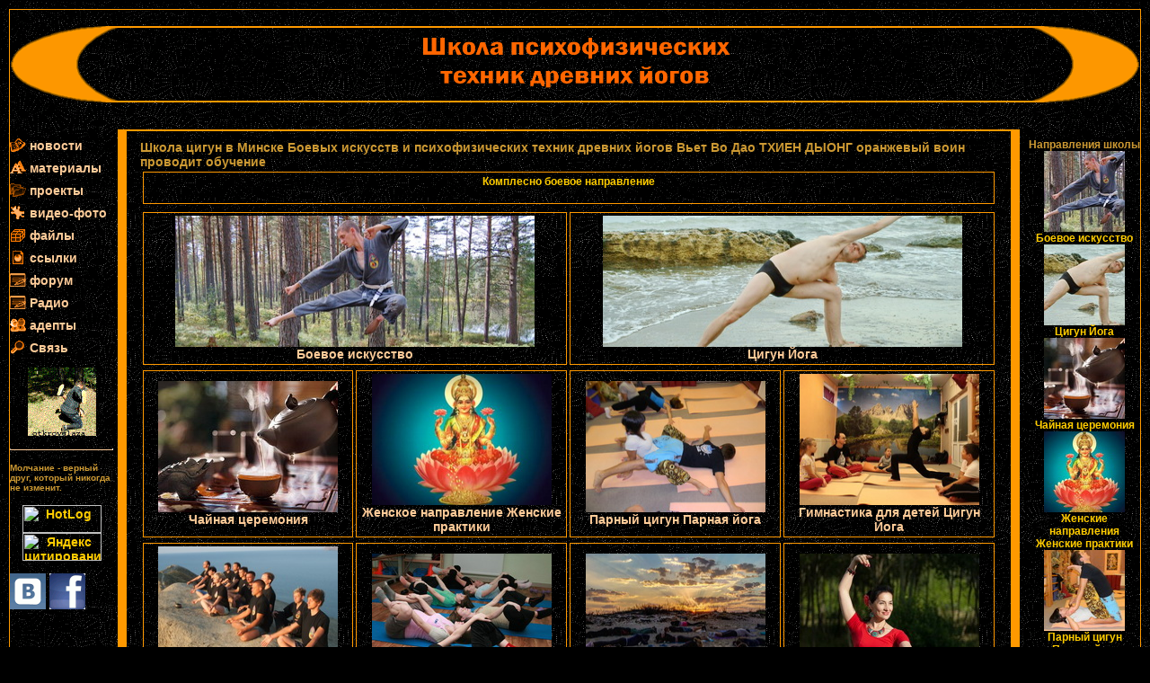

--- FILE ---
content_type: text/html
request_url: http://otkroyglaza.info/
body_size: 120405
content:
<HTML>
<HEAD>
<meta http-equiv="Content-Type" content="text/html; charset=windows-1251">
<TITLE>Цигун в Минске Йога в Минске ВЬЕТ ВО ДАО ТХИЕН ДЫОНГ THIEN DUONG Школа боевых искусств Школа психофизических техник древних йогов  Боевое искусство в Минске Чайная церемония в Минске Ароматерапия в Минске парный цигун в Минске парная йога в Минске медитация в Минске женская йога женский цигун в Минск цигун в городе Минск</TITLE>
<META http-equiv=imagetoolbar content=no>
<link rel="icon" href="http://otkroyglaza.info/favicon.ico" type="image/x-icon"> 
<META name=copyright content="Copyright &copy; Йога в Минске Цигун в Минске">
<META name=robots content="index, follow">
<META name=revisit-after content="3 days">
<META name=description content="Школа цигун в Минске йога в Минске боевые искусства в Минске йога для детей дыхательная гимнастика в Минске йога для беременных в Минске чайная церемония в Минске медитации в минске">
<META name=keywords content="цигун в минске, йога в минске, Вьет Во Дао в минске, чайная церемония в Минске, парный цигун в Минске, парная йога в Минске, медитативные практики в Минске, Упражнения цигун, медитация в минске, йога, кхи конг, похудеть, женские боевые искусства в Минске, цигун минск, женские занятия в Минске, Лечебный цигун, Оздоровительный цигун, Гимнастика цигун, занятия цигун, аюрведа, чайная церемония Минск,  Вьет Во Дао в беларуси, Вьет Во Дао, ТХИЕН ДЫОНГ в минске, боевое искусство в Минске, ароматерапия в Минске, эфирные масла, массаж в Минске, Занятия цигун, Занятия по цигуну, cigun, цигун в беларуси, Школа боевых искусств, единоборства,  йога минск, боевые искусства, развитие сознания, развитие способностей, йога в Минске, цигун, психофизические техники в Минске, энергетика, астрал, астральное карате в Минске, ци, энергия, тай чи в Минске, тайчи в Минске, тайчи чуань в Минске, гун фу в Минске, кунг фу в Минске">
<font color="Black"><li class="leaf"><a href="http:\\www.otkroyglaza.info" title=" чай, чая, чае, случайная,  чайный, чайный магазин, зеленый чай, кофе, улун, улуны, молочный улун, жасминовый улун, женьшеневый улун, развитие способностей  красный чай, черный чай, белый чай, красные чаи, белые чаи, улуны, чайная пара, чаепитие, чайник, цветочные чаи, гун фу ча, пуэр, пуэры, чахай, чахаи, гайвань, чайная посуда, чайная утварь, чайные наборы, чашки, чайные инструменты,  философия  китай  благовония, чайная доска, медитация  боевые искусства чайные доски, скачать книги рукопашный бой ча ху, чайный лист, томление, заварка, бхагават гита чайная,  гунфуча, чайная школа, чайная церемония, чайные церемонии, детский клуб здоровый образ жизни, китайский чай сколько заваривать чай, как заваривать чай, как правильно заваривать чай, заказать чайную церемонию, интернет магазин в минске  образование, куплю чай, пуэр чай, имбирный чай,  медитация  день чая, шоколад, конфеты, каркаде, мед, купить чай в минске детский центр, философия скачать книги полезные чаи, духовность,  фито чай, травяной чай, травяные чаи, яблочный чай, чаи при беременности, чаи каркаде вера , презентации чай, интернет магазин в минске  чай в беларуси, чай для похудения, здоровый образ жизни, детские клубы в минске купить чай, китайский чай мандала, китайская чайная церемония, каратэ японская чайная церемония, кунг фу как провести чайную церемонию, заказать чайную церемонию, чайники в минске, гунфу-ча единоборства ча хе чай одежда интернет магазин cigun v minske, cigun, базовый цигун, практики цигун, цигун упражнения, дао, дыхательная гимнастика, интернет магазин в минске  бодифлекс, калланетика, кунг фу, йога, мастер цигун, каратэ, бесплатная йога, йога упражнения, китайский чай йога скачать,  видео йога, йога для похудения, yoga, фитнес, позы йоги, йога упражнения, йога занятия, йога студия,  рукопашный бой боевые искусства йога видео уроки, йога фото, китай  медитация, кришна, китайский чай буддизм, йога для беременных в минске, кунг фу  курсы, йога для начинающих упражнения, йога в минске для начинающих, философия  асаны йога, боевые искусства лучшая йога развитие способностей  йога для похудения, тантрическая йога, боевая йога, йога оздоровительная, медитация  детский клуб женщина и мужчина, китайские интернет магазины  китайский чай поздравления женщине, интернет магазин в минске  грудь, дети, девочки,  девушки, женский, женский форум, бесплатные занятия, одежда интернет магазин  чай занятия бесплатно цигун медитация, махабхарата  бесплатно йога, бесплатные занятия йога,  йога в минске для начинающих, фитнес йога, бхагават гита  фитнес клубы йога, йога клуб, лакшми  yoga v minske, yoga minsk, cigun minsk, Чжун Юань Цигун, единоборства чай медитация китайские интернет магазины душа,  фэн шуй, карма, магия, эзотерика, фен шуй, сонник, лунный календарь, пилатес, гадания, веды, нирвана, конфуцианство единоборства душа философия гимнастика для детей в минске , детская гимнастика, детская йога,  бесплатно детям, бесплатные для детей, духовность  развиваем ребенка, лечение детей, дети, маленькие дети, игры для детей развивающие, детский центр  обучение детей, развивающие игры для детей, занятия для детей, занятия для детей летом, вера  зачатие ребенка, рукопашный бой,  организация детей, курсы, мать и дитя в минске, одежда интернет магазин  дети школьного возраста, детские клубы в минске  чай здоровье ребенка, поведение ребёнка, образование, махабхарата  вьет во дао боевые искусства магазин чай  интернет магазин в минске  здоровый ребенок,  кунг фу единоборства режим детей, ребенок бай, чай образование дети, помоги детям, творчество детей, медитация  каратэ учебный центр, учим детей, китайские интернет магазины  как приучить ребенка, дети индиго, способности детей, медитация  здоровый образ жизни, китайский чай спортивные дети, дворец детей, контроль детей, душа  наборы чая психофизические особенности детей, одежда интернет магазин  учебный центр, китайские интернет магазины  внимание дети, китай  мандала,  рукопашный бой подвижные дети, лакшми  подвижный ребенок, изо детям, восприятие детей, развитие ребенка занятия, физическое развитие детей, обучение,  центр творчества детей, санатории для детей, одежда интернет магазин  развитие способностей  работа с детьми, набор детей, магазин чай скачать книги успешные дети, китайский чай  единоборства рукопашный бой, дети солнца, философия, медитация  карма кунг фу вьет во дао бхагават гита душа школа цигун в минске  боевых искусств школа йоги кунг фу вибромассажер relax and tone, электромассажер, образ жизни, качественный массаж в минске,  массажа, целлюлит, курс массажа, подтянутый живот, как похудеть, идеальная фигура, массаж, массаж спины, детский клуб массаж в минске, мудры, видео массаж, курсы, массаж, эротический массаж, массаж онлайн, душа  медитация махабхарата курсы массажа, китайский чай смотреть массаж, антицеллюлитный массаж, китайские интернет магазины  образ жизни интернет магазин  махабхарата  магазин чай развитие сознания вера образование детский центр , чай с молоком  массаж ребенка, духовность скачать книги вакуумный массаж, мандала, бесплатный массаж, интернет магазин   массаж бесплатно, философия  детские клубы в минске  курсы массажа в минске, массаж лица, тайский массаж, единоборства скачать массаж, боевые искусства массаж детский, консультация, ом, гимнастика клуб  как делать массаж, кунг фу массаж девушки лакшми  развитие способностей , массаж цены? китай  массаж после, ушу, здоровый образ жизни, массаж онлайн смотреть, чай  рукопашный бой каратэ техника массажа, домашний массаж, эротика массаж, вьет во дао массаж на дому, лекарства, медитация  магазин чай духовность  массаж в домашних условиях, интернет магазин в минске  медитация  лекция, русский массаж, массаж груди, курсы, развитие сознания  массаж смотреть бесплатно, жизнь, повышение квалификации, рейки товары из индии  массаж в минске цены, наборы чая  антицеллюлитный массаж в минске, лечебный массаж, коврик для йоги, баночный массаж, бхагават гита  гимнастика массаж, веды, карма, скачать бесплатно, восточная гимнастика депиляция, чай с молоком  эпиляция, пилинг, мануальный терапевт, мануальная терапия, рефлексотерапия, косметолог, косметология, медицинский центр, махабхарата  массажный салон, детские клубы в минске  остеохондроз, психотерапия, похудение, единоборства мудры, карате, образ жизни, китайский чай похудеть, китайские интернет магазины  махабхарата  диета, лакшми  физиотерапия, товары из индии боль в пояснице, боль в спине, уход за волосами, коррекция фигуры, душа  планета здоровья, жизнь фитнес клубы минска , лечение травами, спортивный клуб фитотерапия, массаж обучение интернет магазин   , детский клуб массажи скачать бесплатно, вера восточная гимнастика массаж живота детский центр , медитация скачать книги катаклизм, массаж стоп, развитие способностей  фото массаж, мудры, пришел на массаж, массаж стоимость, массаж ног, расслабляющий массаж, ушу, гимнастика клуб массаж рук, боевые искусства массаж b flexy, здоровый образ жизни,  массаж женщин, китайский чай массаж сердца, карате, лекарства, китай  купить массаж, планета здоровья, интернет магазин  куплю массаж, точечный массаж, как делать правильный массаж, товары из индии  единоборства, рейки  как правильно делать массаж, ом, иглоукалывание в минске, чаи  уроки массажа, магазин чай  массаж банками, массаж для мужчин, философия  стоимость массажа в минске, книга массаж, наборы чая  китайские чаи спортивный клуб салон массажа, медитация  чай кунгфу, мандала, зоны массажа, жизнь, карма, буддизм, духовное развитие развитие сознания  массаж парней, китайские интернет магазины  махабхарата  лекарства, массаж дисплазия, рукопашный бой массаж для похудения, рукопашный бой, аппаратный массаж, семинар 2012, обучение массажу в минске, логопедический массаж, курсы, ушу, спортивный клуб медовый массаж, духовность курсы массаж стоимость, карате минск,  интернет магазин в минске  центры массажа, мудры, планета здоровья, медитация вьет во дао карма, детские клубы в минске  душа  каратэ объявления массажа, лекция, массаж суставы, образование, образ жизни, гимнастика клуб курсы массажа в минске стоимость, чай с молоком  массаж частный, детский клуб массаж частное, единоборства воротниковый массаж, лекарства, массаж воротниковой зоны, массаж воротникового отдела, бхагават гита  фитнес клубы минска китайский чай шейный массаж, шоколад японский массаж, жизнь, интернет магазин   консультация, боевые искусства веды скачать бесплатно, спортивный клуб воротниковая зона, правильное питание, массаж, вера  тайский массаж в минске, грудной массаж,  рейки здоровый образ жизни, медитация  массаж головы, роликовый массаж, карма, виды массажа, какой массаж,  развитие сознания  повышение квалификации, массаж в минске детский,  кунг фу массаж души, похудение,  массаж органов, подводный душ массаж, семинар 2012, чаи услуги массажа, товары из индии  тантрический массаж, иглоукалывание минск, интернет магазин  медицинскому массажу, иглоукалывание, мандала, китайские интернет магазины  восточная гимнастика антицеллюлитный массаж цены, китай  магазин чай  масло для массажа, чай лучший массаж, лакшми  классический массаж, приемы массажа, тантра, китайский чай гимнастика клуб, шоколад  лекция, бокс, китайский массаж, медицина, антицеллюлитный массаж в минске цены, катаклизм, кабинет массажа, медитация  курсы массажа обучение в минске детский центр , буддизм , массаж точки, философия духовное развитие коврик для йоги,  карате, наборы чая  сертификат массажа, чай с молоком  массаж тазобедренных суставов, душа  массаж тазобедренный, курсы, карате минск,  массаж шеи, массаж при остеохондрозе, лечение массажем, массаж грудной клетки, детский клуб как делать массаж видео, методика массажа, общий массаж, ушу, мудры, карма,  массаж минск, интернет магазин в минске  массаж в минске, восточная гимнастика лекарства, массаж лица в минске, сауна массаж, здоровый образ жизни, единоборства, мандала духовность медицинский центр массаж, лекция, магазин чай  медицинскии центры, карма, развитие способностей  медицинские центры минска, китайские чаи  ом, рукопашный бой единоборства медицинский центр, боевые искусства республиканский медицинский центр, вера медицинский центр цены, товары из индии  медицинские центры г минска, медитация  шоколад чаи медицинский центр цены на услуги, детские клубы в минске  жизнь, похудение, гинекология, дерматолог, духовное развитие  медцентр, мед центры, каратэ узи, развитие сознания вера  медицинские услуги, клиника, интернет магазин скачать книги  косметолог, остеохондроз позвоночника, мандала,веды скачать бесплатно, спина, мрт позвоночника в минске, бокс, боевые искусства образ жизни, сустав, стопа, китайский чай лопатка, лечение, профессии, ушу, кунг фу, китай  шоколад народное лечение, медитация  лечение детей, рукопашный бой, буддизм, методы лечения, рейки  лечение в минске, заболевание, похудение, лекарства? чай  лечение болезней, народные методы лечения, гаятри мантра, лечение боли, развитие сознания  консультация, лечение инфекций, лечение воспалений,  карма, вьет во дао восточная гимнастика лечение гастрита, грыжа лечение,  кунг фу фитнес клубы минска похудение, детский клуб товары из индии восточная гимнастика похудеть, тантра, наборы чая  упражнения для похудения, чай  курсы, быстро похудения, похудение, похудение в минске, ом боевые искусства , спортивный клуб похудение скачать, интернет магазин в минске  мандала карате минск, повышение квалификации, бесплатное быстрое похудение, карате,  похудение живота, чай с молоком медитация  единоборства эффективное похудение, тренинг, упражнения для похудения ног, диета, похудеть без диет, быстро похудеть развитие способностей , китайский чай как похудеть на 10 кг, йога для похудения, образ жизни, душа масла для похудения, магазин чай развитие сознания  здоровый образ жизни, гимнастика для похудения, грязелечение, чай массажный кабинет, остеопатия, духовность  мануальная терапия, боевые искусства спортивный клуб мануальный терапевт, магазин чай  иглоукалывание, иглорефлексотерапии, медицина, интернет магазин   похудение,  восточная гимнастика иглорефлексотерапия, кунг фу , шоколад остеопороз, рефлексотерапия, ом шива лакшми  китайский чай рукопашный бой головная боль, косметолог, косметология, рейки  каратэ укол детские клубы в минске , чай с молоком  обертывания, бальнеотерапия, лазерная эпиляция,  люмбаго медитация , интернет магазин  наборы чая  китайские чаи остеоартроз детский центр, иглоукалывание в минске, кунг фу, товары из индии  буддизм, магазин чай  карма, единоборства планета здоровья, духовное развитие  восточная гимнастика правильное питание, китай духовное развитие  наборы чая китайские интернет магазины   болезнь, лекарства, жизнь, как похудеть на 10 кг, здоровый образ жизни, бокс, стрельба, душа вера коврик для йоги, даосизм, конфуцианство, гимнастика клуб шива мандала товары из индии сауна, ом сауны минска, кришна, сауна баня, шоколад бани и сауны, сауна цены, баня сауна минск, бани и сауны минска, сауна в минске цены,  детский клуб инфракрасная сауна, сауна район, сауна отзывы, сауна люкс ом , сауна недорого, сауна охота, чай с молоком  сауна таити,  вишну  медицина, смотреть сауна детский развивающий центр , русская сауна, снять сауну, сауна карибы, кришна детские клубы в минске , духовность  компания сауна, сауна онлайн, боевые искусства каюта сауна, вишну веды,  образ жизни, кают компания сауна, восточная гимнастика чай сауна султан, сауна камера, сауна диана, сауны фрунзенского района, развитие способностей  легкая атлетика, спортивный клуб единоборства, курсы, шива  чай сауна лагуна, сауна в минске недорого, наборы чая  сауна фок, чак норрис, ом  китайский чай  сауны минска на двоих, китайские чаи боевые искусства фитнес клубы минска магазин чай шива  храмы минска сауны г минска, ом, вишну  чай с молоком  карма, развитие сознания  каратэ рейки, мудры, медицина, здоровье, коврик для йоги, сауны города минска, бассейн с сауной, сауна лазурная, минские сауны, лазурный берег сауна, боевые искусства тренинг, брюс ли, вьет во дао рукопашный бой наборы чая   медитация  инфракрасная сауна в минске, тантра, афина паллада сауна, две сауны детский центр, веды, клуб сауна, каратэ повышение квалификации, кунг фу жизнь,  духовность  эротический массаж, маникюр, бани, сауна на сутки, товары из индии  дворец водного спорта сауна, буддизм, карате минск, карма, финская сауна, сауна фок серебрянка,  боевые искусства, дешёвая сауна, китайский чай вишну  духовное развитие  детский клуб сауна карибы в минске, профессии, шива  единоборства частная сауна, турецкая сауна, тренинг, храмы минска сауна массаж, духовное развитие  лучшие сауны минска, мандала баня сауна недорого, жизнь,  чай с молоком  сауны и бани минска цены,  скачать книги криосауна, инфракрасная сауна, курсы, образ жизни,  карма, дарсонваль, китай  баня сауна минск, здоровье,  шоколад чай баня минск, бани минска, медицина, боевые искусства, бани и сауны минска, новая музыка печь для бани минск,  шива  бани г минска, единоборства, восточная гимнастика гаятри мантра, детский развивающий центр  спортивный клуб интернет магазин   товары из индии  общественные бани минска, рейки  чай сауна баня, китайские чаи баня сауна минск, особенности бани, фитнес клубы минска  веды скачать бесплатно, баня онлайн, развитие способностей  баня смотреть, медитация  баня фото, баня бесплатно, особенности русской бани, баня смотреть онлайн, городские бани, чайная церемония бесплатно скачать китайские интернет магазины духовность китайский чай правильное питание, развитие сознания  чай новая музыка каратэ, духовное развитие  воздушная баня, болезнь, джет ли, легкая атлетика, мудры, ом, бокс, бойцовский клуб, детский развивающий центр коврик для йоги, магазин чай  чайная церемония бесплатно скачать, конфуцианство, карма, детский клуб,  восточные единоборства наборы чая, товары из индии  вишну ом кедровая бочка, единоборства кедровая бочка в минске, веды, кедровая бочка процедура, кедровая бочка отзывы, фитосауна кедровая бочка детский центр, карма, йога для начинающих , сауна кедровая бочка, брюс ли, чакры ,кедровая бочка стоимость, каратэ восточная гимнастика буддизм, тантра, рейки  храмы минска  кедровая бочка цена, релакс , чай с молоком  концентрация внимания, интернет магазин    мини сауна кедровая бочка, мандала  ом, здоровье, фитнес клубы минска кедровая бочка похудение, мини сауны, криосауна,  йога для начинающих  вьет во дао спа капсула, рукопашный бой душ шарко, мудры, bochka, чак норрис, медитация  развитие способностей   фито бочка, единоборства, образ жизни, тренинг,  гаятри мантра, фитобочка кедровая в минске, эфир, бочка, бочки дубовые, кедровый, кедров, восточные единоборства кедровое масло, духовное развитие  товары из индии  жизнь, кедр, фитосауна, спортивный клуб шоколад кедровая бочка польза, кедровая баня, кедровые бани, баня кедровая бочка, интернет магазин в минске правильное питание,  мандала чай медицина, релаксация, чакры, китай  мудры,  карма наборы чая интернет магазин в минске минск, минском, чакра, шива куплю минск, китайский чай  йога для начинающих купить в минске, медитации бесплатно , джет ли, работа в минске, кришна, новая музыка магазины минска, погода в минске, цены в минске, рейки  карта минска, курсы в минске, брюс ли, продажа в минске,  веды, клубы минска, минск 2012, минск 2013, минск 2014, минск 2015, ом, минск 2016, минск 2017, минск 2018, минск 2019, развитие сознания  минск 2020, минск 2021, минск 2022, минск 2023, минск 2024, минск 2025, минск 2026, минск 2027, минск 2028, минск 2029, чай с молоком  рукопашный бой детский развивающий центр  чак норрис, минск 2030, минск 2031, джет ли, чай центр минска, сайты минска, храмы минска  шива рейки  каратэ поликлиники минска, тантра, ом, чай бесплатная медитация, курсы, единоборства расписание автобусов минск,  медитация   релакс , каратэ,  мински дельфинарий, стоимость минска, мантра, китайские чаи  эфир, детский развивающий центр духовное развитие  чакра , погода в минске днем, улицы минска, здоровье, развитие способностей  снять квартиру в минске, город минск, наборы чая  работа в минске вакансии, интернет в минске, новая музыка школы минска, наборы чая  образ жизни,кафе минска, китайский чай салоны минска, китай  метро минска, москва минск, минск отзывы, минск официальный, тренинг, духовное развитие  товары из индии  бесплатная медитация , скачать книги  семинар,  онлайн минск, джет ли, мандала  кришна, больницы минска, фитнес клубы минска, рестораны минска, минск бу, оздоровление, восточные единоборства оздоровление детей, время в минске, машины в минске, дворец минск, справочник минска детский центр, медитации бесплатно,  медицинский минск, объявления минск, услуги минск, наборы чая развитие сознания  спортивный клуб единоборства, сегодня в минске, храмы минска  беларусь, ом, мантра, белоруссия, белоруссия санатории, беларусь тв программа, доставка минск, кришна, студенты минск, девушки минска, тантра,  медицинские центры минска, шоколад бесплатно в минске, выставки в минске, ночной минск,  китайский чай  ночная книжная ярмарка в минске, вьет во дао детский развивающий центр  что можно купить ночью в минске, интернет магазин в минске  курсы, форум минск, чай бани минска, баня минск, развитие способностей  для детей в минске, чай с молоком единоборства интересы, ом, каратэ жизнь, шоколад единоборства, брюс ли, повышение квалификации, катаклизм, профессии, здоровье, каратэ, медитация ошо, чакры, концентрация внимания, веды, детский центр гаятри мантра, интернет магазин в минске китайские чаи фитнес клубы минска  новая музыка, боевые искусства, храмы минска рейки семинары, товары из индии  китай  концентрация внимания , храм  семинары в минске, джет ли, курсы повышения квалификации, чакра, юридическая консультация, оздоровление детей, чакры , курсы, тренинг, повышение квалификации, катаклизм,  рукопашный бой восточные единоборства семинар, профессии, оздоровление, вьет во дао оздоровление детей, чак норрис, релаксация, ом, концентрация внимания, жизнь, духовное развитие  йога для начинающих, веды, тантра боевое искусство интернет магазин в минске  развитие сознания  в минске, кришна, боевые искусства в минске, каратэ, медитация, как медитировать, чай бесплатная медитация, шоколад концентрация внимания,  медитации бесплатно, развитие способностей  медитация ошо, мантра, релакс, чай релаксация детский центр, чакра, веды новая музыка китай интернет магазин в минске ароматерапия в минске, эфирные масла,  каратэ масло чайного дерева, масло ши, масло жожоба, ароматерапия эфирные масла, минск, арома, аромат, уход за волосами, уход за кожей лица, краска для волос, спортивный клуб цвет волос, эфир, ом, виноградное масло, китайские чаи эфирное масло купить, куплю эфирные масла, эфирные масла минск, цветотерапия, персиковое масло,  эфирные масла для похудения, лечение травами, фитотерапия, массаж, лекарственные растения, растения, бад, аюрведа, китайские чаи аюрведа в минске, шоколад аюрведа отзывы, восточные единоборства  каратэ кришна, пожелания, скачать книги веды, вьет во дао  чай скачать мантры, мантры бесплатно, мантры любви, интернет магазин в минске  слушать мантры детский центр , тантра, ом, клуб восточной гимнастики, духовное развитие  фитнес клубы минска, рукопашный бой, харе кришна, кришна минск, храм китай "><font color="Black">.</font></a></li></font>

<STYLE type="text/css"><!--
BODY {border:#ff9900 1px solid; scrollbar-highlight-color:#ff9900; scrollbar-track-color:#0c0c0c; scrollbar-base-color:#ff9900; scrollbar-3dlight-color:#ff9900}
TABLE {font-size:14px; font-family:Arial; color:#cc9933; font-weight:bold}
TEXTAREA, SELECT, INPUT.text {font-size:12px; font-family:Arial; color:#ffffcc; border:#ff9900 1px solid; background-color:#0c0c0c; overflow-y:auto}
INPUT.submit {font-size:12px; font-family:Arial; color:black; font-weight:bold; border:#ffcc99 1px solid; background-color:#ff9900; cursor:pointer}
HR {height:1px; border-top:none; border-bottom:#ffcc99 1px solid}
HR.titleHR {height:2px; border-top:none; border-bottom:#ff9900 2px solid}
P {text-align:justify}
P.titleP {font-size:14px; color:#ffcc99; text-align:center}
P.centerP {font-size:14px; color:#ffffcc; text-align:center}
P.yellowP {font-size:14px; color:#ff9900; text-align:center}
DIV.titleDIV {filter:shadow(color=red,direction=150); width:100%; font-size:18px; color:#ff9900; text-align:center}
IMG.vote {background-color:#75240b; border:1px #ff9575 solid}
BR.main {font-size:8px}
.topTD {border-top:#ff9900 2px solid; border-bottom:#ff9900 2px solid; text-align:center}
.cellTD {font-size:8px; width:10px; background-color:#ff9900}
.leftTD {padding-top:10px; padding-bottom:10px; padding-left:0px; padding-right:5px; width:115px}
.centerTD {padding:15px; padding-top:10px; border-top:#ff9900 2px solid; border-bottom:#ff9900 2px solid}
.rightTD {font-size:12px; padding:10px; padding-right:0px; width:110px}
.bottomTD {font-size:12px; border-top:#ff9900 2px solid; border-bottom:#ff9900 2px solid; text-align:center}
.frameTD {border:#ff9900 1px solid; font-size:12px;text-align:center}
.chosen {color:#ff9900}
.minimain {font-size:10px}
A, A:visited {color:#ffcc00; text-decoration:none}
A:hover, A:active {color:#ff6600; text-decoration:none}
A.keyTop, A.keyTop:visited, A.keyTop:hover, A.keyTop:active {color:#ffffcc; text-decoration:none; cursor:pointer}
A.main, A.main:visited {font-size:14px; color:#ffcc99; text-decoration:none; width:100%}
A.main:hover, A.main:active {color:black; text-decoration:none; background-color:#ff9900; width:100%}
A.minm, A.minm:visited {font-size:10px; color:#ffcc99; text-decoration:none; width:100%}
A.minm:hover, A.minm:active {color:black; text-decoration:none; background-color:#ff9900; width:100%}
--></STYLE>

<SCRIPT language=javascript><!--
if (self.parent.frames.length != 0)
{
 self.parent.location = 'index.html';
}
function loadScr(url,title,w,h)
{
 var ww = (screen.width-w-4) / 2;
 var hh = (screen.height-h-4) / 2;
 var ow = window.open('','','width=' +(w-4)+ ',height=' +(h-4)+ ',toolbar=no,location=no,directories=no,status=no,menubar=no,scrollbars=no,copyhistory=no,resizable=no,top=' +hh+ ',left=' +ww);
 ow.document.open();
 ow.document.write('<HTML><HEAD><TITLE>' +title+ '</TITLE><META http-equiv=imagetoolbar content=no><SCRIPT type="text/javascript">document.oncontextmenu=new Function("return false");</SCRIPT></HEAD>');
 ow.document.write('<BODY bgcolor=black topmargin=0 leftmargin=0 marginwidth=0 marginheight=0 style="border:0" onDragStart="return false"><IMG src="' +url+ '" width=' +w+ ' height=' +h+ ' border=0></BODY></HTML>');
 ow.focus();
}
//--></SCRIPT>

<script type="text/javascript">

  var _gaq = _gaq || [];
  _gaq.push(['_setAccount', 'UA-3197879-12']);
  _gaq.push(['_trackPageview']);

  (function() {
    var ga = document.createElement('script'); ga.type = 'text/javascript'; ga.async = true;
    ga.src = ('https:' == document.location.protocol ? 'https://ssl' : 'http://www') + '.google-analytics.com/ga.js';
    var s = document.getElementsByTagName('script')[0]; s.parentNode.insertBefore(ga, s);
  })();

</script>

</HEAD>
<BODY bgcolor=black text="#cc9933" background="img/bg.gif" topMargin=10 bottomMargin=10 leftMargin=10 rightMargin=10 onDragStart="return false">
<TABLE width="100%" height="100%" cellPadding=0 cellSpacing=0 align=center><TR><TD>
 <TABLE width="100%" height=60 cellPadding=0 cellSpacing=0><TR vAlign=middle>
  <TD width=120><IMG src="img/topleft.gif" width=120 height=85 border=0></TD>
  <TD class=topTD width="100%"><IMG src="img/logo.gif" width=388 height=72 border=0 alt="Школа цигун кхи конг Боевых искусств психофизических техник древних йогов Вьет Во Дао ТХИЕН ДЫОНГ оранжевый воин"></TD>
  <TD width=120><IMG src="img/topright.gif" width=120 height=85 border=0></TD>
 </TR></TABLE>
 <TABLE width="100%" cellPadding=0 cellSpacing=0><TR><TD height=30>&nbsp;</TD></TR></TABLE>
 <TABLE width="100%" cellPadding=0 cellSpacing=0 border=0><TR vAlign=top>
  <TD class=leftTD width=115>
   
   <P>
    <A class=main href="news.html" title="Главная страница сайта"><IMG src="img/main/news.gif" width=18 height=15 border=0 align=top> новости</A><BR><BR class=main>
    <A class=main href="articles.html" title="Статьи, интересные факты, книги, остальная информация"><IMG src="img/main/articles.gif" width=18 height=15 border=0 align=top> материалы</A><BR><BR class=main>
    <A class=main href="projects.html" title="Проекты и их реализация"><IMG src="img/main/projects.gif" width=18 height=15 border=0 align=top> проекты</A><BR><BR class=main>
    <A class=main href="art.html" title="Видео и фото с тренеровок и семинаров"><IMG src="img/main/art.gif" width=18 height=15 border=0 align=top> видео-фото</A><BR><BR class=main>
    <A class=main href="files.html" title="Пролезные программы"><IMG src="img/main/files.gif" width=18 height=15 border=0 align=top> файлы</A><BR><BR class=main>
    <A class=main href="links.html" title="Ссылки на дружественные сайты"><IMG src="img/main/links.gif" width=18 height=15 border=0 align=top> ссылки</A><BR><BR class=main>
    <A class=main href="http://forum.otkroyglaza.info" target="_blank" title="на форуме можно задавать вопросы"><IMG src="img/main/forum.gif" width=18 height=15 border=0 align=top> форум</A><BR><BR class=main>
    <A class=main href="guest.html" target="new" title="Ведическое радио"><IMG src="img/main/forum.gif" width=18 height=15 border=0 align=top> Радио</A><BR><BR class=main>
    <A class=main href="studio.html" title="Информация о занимающихся"><IMG src="img/main/studio.gif" width=18 height=15 border=0 align=top> адепты</A><BR><BR class=main>
    <A class=main href="svaz.html" title="Как связаться"><IMG src="img/main/vacancies.gif" width=18 height=15 border=0 align=top> Связь</A>
   </P>
     <div align="center">
	 <script>

var winid = Math.round((Math.random() * (037)));
document.write("<A  href='gifi.html' 'IMG"+winid+".HTM'>");
document.write("<IMG alt=практика Школы Вьет Во Дао Тхиен_Дыонг ' SRC='0"+winid+".gif' border=0 width=76 height=76>");
document.write("</A>");



</script></div>
<script src="https://apis.google.com/js/platform.js"></script>

<div class="g-ytsubscribe" data-channelid="UCASvvF3e8AF9aF3jPObnlPg" data-layout="default" data-count="default"></div>
  
   <P><HR></P>
  <font size="-3">
<SCRIPT language="javascript">
<!--

/* Измените количество сообщений на то, которое у вас будет */
  var howMany = 80
  var quote = new Array(howMany+1)
  quote[0]="- Ничего не поделаешь, - возразил Кот. - Все мы здесь не в своем уме - и ты и я.- Откуда вы знаете, что я не в своем уме - спросила Алиса. - Конечно не в своем, - ответил Кот. - Иначе как бы ты здесь оказалась ?"
  quote[1]="Бойся исключения, которое, став правилом, метит в аксиомы."
  quote[2]="Великим врагом истины часто является не ложь - преднамеренная, притворная и бесчестная, но миф - устойчивый, увлекательный и эфемерный."
  quote[3]="Личность - это звание, не дающее льгот."
  quote[4]="Воображаемый мир приносит вполне реальные выгоды, если заставить жить в нем других."
  quote[5]="Только в плену сладостных иллюзий совсем не хочется на свободу."
  quote[6]="Все иллюзия. Конечно, и предыдущая фраза."
  quote[7]="Даже утраченные иллюзии появляются не сразу."
  quote[8]="За иллюзии расплачиваются действительностью."
  quote[9]="Людей мучают не вещи, а представления о них."
  quote[10]="Меньше всего мы прощаем другим те ошибки, какие совершали сами."
  quote[11]="Наши иллюзии - самые прочные."
  quote[12]="Не питайте иллюзий - они могут располнеть."
  quote[13]="Не трогай чужих иллюзий! Поддерживать их - глупо, а разрушать - жестоко."
  quote[14]="Ошибки людей сильного ума именно тем и бывают страшны, что они делаются мыслями множества других людей."
  quote[15]="Последняя иллюзия - вера в то, что ты уже потерял все иллюзии."
  quote[16]="Расстояние увеличивает иллюзию; иллюзия уничтожает расстояние."
  quote[17]="Сколько бы мы ни платили за свои прекрасные иллюзии, мы не остаемся в убытке."
  quote[18]="Титулы - украшение глупцов; великим людям достаточно своего имени."
  quote[19]="Только новые заблуждения спасают нас от отчаяния после утраты старых."
  quote[20]="Борьба между тем, что любят и тем, чего не любят - это болезнь ума."
  quote[21]="В действительности, именно из-за нашего выбора - принять или отвергнуть - мы не видим истинной природы вещей."
  quote[22]="... Ум заключается не только в знании, но и в умении прилагать знание на деле..."
  quote[23]="…Чтоб умно поступать - одного ума мало."
  quote[24]="Ваш ум - это ваше орудие, и вы сами решаете, как его использовать."
  quote[25]="Видеть легко, трудно предвидеть."
  quote[26]="Возможность вести себя как полный идиот - это такая роскошь, которую могут себе позволить только очень умные люди."
  quote[27]="Все мысли, которые имеют огромные последствия всегда просты."
  quote[28]="Глубина ума человека более выказывает себя в вопросах, чем в ответах."
  quote[29]="Заговори, чтобы я тебя увидел."
  quote[30]="Нельзя врачевать тело, не врачуя души."
  quote[31]="В каждом человеке солнце. Только дайте ему светить."
  quote[32]="Я знаю только то, что я ничего не знаю, но некоторые не знают и этого."
  quote[33]="Старая мудрость не ржавеет."
  quote[34]="- Мудрый не дерется нечаянно."
  quote[35]="Безумец жалуется, что люди не знают его, мудрец жалуется, что не знает людей."
  quote[36]="Бери, что дают, коль не дают желанного."
  quote[37]="Быть мудрым - значит видеть не только то, что под ногами, но и предвидеть будущее."
  quote[38]="В глубинах депрессии, как грибы под еловыми лапами, растут плоды мудрости."
  quote[39]="...Доброта дает возможность повелевать людьми."
  quote[40]="Легче зажечь одну маленькую свечу, чем клясть темноту."
  quote[41]="Благородный муж, привязанный к домашнему уюту, не достоин зваться таковым."
  quote[42]="Жаловаться на неприятную вещь - это удваивать зло; смеяться над ней - это уничтожить его."
  quote[43]="Блажен, кто ничего не знает: он не рискует быть непонятым."
  quote[44]="Люди хотят для себя богатства и славы; если то и другое нельзя обрасти честно, следует их избегать."
  quote[45]="Молчание - верный друг, который никогда не изменит."
  quote[46]="Не печалься, что люди не знают тебя, но печалься, что ты не знаешь людей."
  quote[47]="Вижу бороду, но не вижу мудреца."
  quote[48]="Не требуйте от ваших мyдpецов чтобы они носили подобающую yнифоpмy."
  quote[49]="В древности люди учились для того, чтобы совершенствовать себя. Ныне учатся для того, чтобы удивить других."
  quote[50]="Даже в обществе двух человек я непременно найду, чему у них поучиться. Достоинствам их я постараюсь подражать, а на их недостатках сам буду учиться."
  quote[51]="Благородный муж винит себя, малый человек винит других."
  quote[52]="Благородный муж живет в согласии со всеми, а низкий ищет себе подобных."
  quote[53]="Благородный муж не стремиться есть досыта и жить богато. Он поспешает в делах, но медлит в речах. Общаясь с людьми добродетельными, он исправляет себя."
  quote[54]="Благородный муж ни от кого не ожидает обмана, но когда его обманывают, он первый замечает это."
  quote[55]="Благородный муж помогает людям увидеть то, что есть а них доброго, и не учит людей видеть то, что есть в них дурного. А низкий человек поступает наоборот."
  quote[56]="Благородный человек знает только долг, низкий человек знает только выгоду."
  quote[57]="Будьте строги к себе и мягки к другим . Так вы оградите себя от людской неприязни."
  quote[58]="Добродетель мудрецов напоминает собой путешествие в дальнюю страну и восхождение на вершину: идущие в дальнюю страну начинают свой путь с первого шага; восходящие на вершину начинают с подножия горы."
  quote[59]="Глупец бредет в потемках чужих предрассудков. Мудрый предпочитает иметь собственные."
  quote[60]="Говоря с мудрым, употребляй немного слов."
  quote[61]="Неразумные спорят с другими людьми, мудрые - с самими собой."
  quote[62]="Это мудро - поливать колесо дружбы маслом деликатной вежливости."
  quote[63]="Мудрый человек требует всего только от себя, ничтожный же человек - всего от других."
  quote[64]="Опыт увеличивает нашу мудрость, но не уменьшает нашей глупости."
  quote[65]="Достаточно, чтобы слова выражали смысл."
  quote[66]="Три пути ведут к знанию: путь размышления - это путь самый благородный, путь подражания - это самый легкий, и путь опыта - это самый горький."
  quote[67]="Мудрец стыдится своих недостатков, но не стыдится исправлять их."
  quote[68]="Человек способен сделать путь великим, но великим человека делает путь."
  quote[69]="Учеников можно принудить к послушанию, но нельзя принудить к знанию."
  quote[70]="Мудр тот, кто знает не многое, а нужное."
  quote[71]="Умный человек найдет выход из любого сложного положения. Мудрый в этом положении не окажется."
  quote[72]="Для мудреца вокруг тысяча загадок, для глупца или полузнайки - все ясно."
  quote[73]="Мудрость - родная мать счастья."
  quote[74]="Давай наставления только тому, кто ищет знаний, обнаружив свое невежество. Оказывай помощь только тому, кто не умеет внятно высказать свои заветные думы. Обучай только того, кто способен, узнав про один угол квадрата, представить себе остальные три."
  quote[75]="Посылать людей на войну необученными - значит предавать их."
  quote[76]="Когда ведешь себя правильно, то за тобой пойдут и без приказа; когда же ведешь себя неправильно, то не послушают, хоть и прикажешь."
  quote[77]="Тот, кто мягко ступает, далеко продвинется на своем пути."
  quote[78]="Мудрый человек не делает другим того, чего он не желает, чтоб ему сделали."
  quote[79]="Побороть дурные привычки легче сегодня, чем завтра."
  quote[80]="Только самые мудрые и самые глупые не поддаются обучению."
 
function rndnumber(){
        var randscript = -1
        while (randscript < 0 || randscript > howMany || isNaN(randscript)){
                randscript = parseInt(Math.random()*(howMany+1))
        }
        return randscript
}
     quo = rndnumber()
     quox = quote[quo]
document.write(quox)
//-->
</SCRIPT>
</font>

<script type="text/javascript" src="//vk.com/js/api/openapi.js?116"></script>

<!-- VK Widget -->
<div id="vk_groups"></div>
<script type="text/javascript">
VK.Widgets.Group("vk_groups", {mode: 2, width: "120", height: "400"}, 20700186);
</script>   

   <P class=centerP>
  <script type="text/javascript">(window.Image ? (new Image()) : document.createElement('img')).src = location.protocol + '//vk.com/rtrg?r=fCr/KseYgMLek/UOquGcnMj1oapWerJqeIB0x9kQ3QJx8jcb*ot*Y8gmoKh5xuGDGKOWV93PHVPtaLRERePfLBEye/GB2KaqF4IIw6lNCyPsirZc2CD*cmfYFUFoDBiZhChZGBUMAJrflncl/pojmzViaTS7yd0NTclGjGRMyiA-&pixel_id=1000069432';</script>

<!-- HotLog -->
<script language="javascript">
hotlog_js="1.0";
hotlog_r=""+Math.random()+"&s=243990&im=111&r="+escape(document.referrer)+"&pg="+
escape(window.location.href);
document.cookie="hotlog=1; path=/"; hotlog_r+="&c="+(document.cookie?"Y":"N");
</script><script language="javascript1.1">
hotlog_js="1.1";hotlog_r+="&j="+(navigator.javaEnabled()?"Y":"N")</script>
<script language="javascript1.2">
hotlog_js="1.2";
hotlog_r+="&wh="+screen.width+'x'+screen.height+"&px="+
(((navigator.appName.substring(0,3)=="Mic"))?
screen.colorDepth:screen.pixelDepth)</script>
<script language="javascript1.3">hotlog_js="1.3"</script>
<script language="javascript">hotlog_r+="&js="+hotlog_js;
document.write("<a href='http://click.hotlog.ru/?243990' target='_top'><img "+
" src='http://hit10.hotlog.ru/cgi-bin/hotlog/count?"+
hotlog_r+"&' border=0 width=88 height=31 alt=HotLog></a>")</script>
<noscript><a href=http://click.hotlog.ru/?243990 target=_top><img
src="http://hit10.hotlog.ru/cgi-bin/hotlog/count?s=243990&im=111" border=0 
width="88" height="31" alt="HotLog"></a></noscript>
<!-- /HotLog -->
  
<!-- Facebook Pixel Code -->
<script>
!function(f,b,e,v,n,t,s){if(f.fbq)return;n=f.fbq=function(){n.callMethod?
n.callMethod.apply(n,arguments):n.queue.push(arguments)};if(!f._fbq)f._fbq=n;
n.push=n;n.loaded=!0;n.version='2.0';n.queue=[];t=b.createElement(e);t.async=!0;
t.src=v;s=b.getElementsByTagName(e)[0];s.parentNode.insertBefore(t,s)}(window,
document,'script','//connect.facebook.net/en_US/fbevents.js');

fbq('init', '1556106534704144');
fbq('track', "PageView");</script>
<noscript><img height="1" width="1" style="display:none"
src="https://www.facebook.com/tr?id=1556106534704144&ev=PageView&noscript=1"
/></noscript>
<!-- End Facebook Pixel Code --> 







<a href="http://yandex.ru/cy?base=0&amp;host=www.otkroyglaza.info/"><img src="http://www.yandex.ru/cycounter?www.otkroyglaza.info/" width="88" height="31" alt="Яндекс цитирования" border="0" /></a>
<div align="center"><p><a href="http://vk.com/club20700186" target="_blank" title="Школа психофизических техник древних йогов Вьет Во Дао Тхиен Дыонг"><img src="images/vk_logo.gif" alt="Школа психофизических техник древних йогов Вьет Во Дао Тхиен Дыонг" width="40" height="40" /></a> <a href="http://www.facebook.com/groups/cigun" target="_blank" title="Школа психофизических техник древних йогов Вьет Во Дао Тхиен Дыонг"><img src="images/fb_logo.gif" alt="Школа психофизических техник древних йогов Вьет Во Дао Тхиен Дыонг" width="40" height="40" /></a></p></div>
  
    
   </P>
  </TD>
  <TD class=cellTD width=10>&nbsp;</TD>
  <TD class=centerTD>
  
  


</head>

<!-- HEAD START HERE -->



Школа цигун в Минске Боевых искусств и психофизических техник древних йогов Вьет Во Дао ТХИЕН ДЫОНГ оранжевый воин проводит обучение
<TABLE width="100%" border=0 cellpadding=3 cellspacing=3><TR height=30 vAlign=middle>


<TD class=frameTD width=200><P class=centerP><script><!-- 
function Sim_Sim_Otkroysya() 
{ 
  var obj=document.getElementById('Sim_Sim'); 
  if(obj.style.display=='none') 
   obj.style.display='block'; 
  else 
   obj.style.display='none'; 
} 
--></script>  
<DIV><A href='javascript: Sim_Sim_Otkroysya()'>Комплесно боевое направление</A></DIV><br>
<DIV Name=Sim_Sim ID=Sim_Sim Style='text-indent:15pt;display:none'><div align="left">Школа боевых искусств Вьет Во Дао Тхиен Дыонг направление оранжевый воин ведет обучение адептов в области боевых искусств:<br> 
- мягкие стили<br>
- жесткие стили<br>
- звериные техники:<br> 
 - тигр<br> 
 - обезьяна<br>
 - дракон<br> 
 - птица<br> 
 - леопард<br> 
 - техника пьяного<br> 
- психофизических состояний<br> 
- психологической устойчивости
- психологического воздействия<br> 
- массажа<br> 
- оздоровления<br> 
- йога<br> 
- цигун<br> 
- философии<br> 
- Системное и комплексное развитие личности. Развитие способностей.</DIV></div></P></TD>


<TR vAlign=middle>



<TABLE width="100%" border=0 cellpadding=3 cellspacing=3><TR height=30 vAlign=middle>
<TD class=frameTD width=200><P class=centerP><A class=main href="boy.html" title="Боевое искусство"><IMG src="images/boy.jpg" width=400 height=146 border=0 align=top><br> Боевое искусство</A><br></P>
</TD>

<TD class=frameTD width=200><P class=centerP><A class=main href="cigun.html" title="Цигун Йога"><IMG src="images/cigun.jpg" width=400 height=146 border=0 align=top><br> Цигун Йога</A><br></P>
</TD>

<TABLE width="100%" border=0 cellpadding=3 cellspacing=3><TR height=30 vAlign=middle>
<TD class=frameTD width=200><P class=centerP> <A class=main href="4ai.html" title="Чайная церемония"><IMG src="images/4ai.jpg" width=200 height=146 border=0 align=top><br> Чайная церемония</A><br></P>
</TD>


<TD class=frameTD width=200><P class=centerP><A class=main href="woman.html" title="Женское направление"><IMG src="images/woman.jpg" width=200 height=146 border=0 align=top><br> Женское направление Женские практики</A><br></P>
</TD>

<TD class=frameTD width=200><P class=centerP><A class=main href="ciguyoga.html" title="Парный цигун Парная йога"><IMG src="images//parniycigun/200150/parniycigunsmall13.JPG" width=200 height=146 border=0 align=top><br> Парный цигун Парная йога</A><br></P>
</TD>

<TD class=frameTD width=200><P class=centerP><A class=main href="child.html" title="Гимнастика для детей Цигун Йога"><IMG src="images/yogadetskaya1.jpg" width=200 height=146 border=0 align=top><br> Гимнастика для детей Цигун Йога</A><br></P>
</TD>

<TABLE width="100%" border=0 cellpadding=3 cellspacing=3><TR height=30 vAlign=middle>
<TD class=frameTD width=200><P class=centerP><A class=main href="meditation.html" title="Медитация Релаксация Йога нидра"><IMG src="images/meditation.jpg" width=200 height=146 border=0 align=top><br> Медитация Релаксация Йога нидра</A><br></P>
</TD>

<TD class=frameTD width=200><P class=centerP><A class=main href="yogadlyaberemennih.html" title="Цигун Йога для беременных"><IMG src="images/yogadlyaberemennih.jpg" width=200 height=146 border=0 align=top><br> Цигун Йога для беременных</A><br></P>
</TD>

<TD class=frameTD width=200><P class=centerP><A class=main href="nidra.html" title="Йога - нидра"><IMG src="images/nidra.jpg" width=200 height=146 border=0 align=top><br> Йога - нидра</A><br></P>
</TD>

<TD class=frameTD width=200><P class=centerP><A class=main href="mandala.html" title="Мандала"><IMG src="images/mandala200x146.jpg" width=200 height=146 border=0 align=top><br> Мандала</A><br></P>
</TD>

<TABLE width="100%" border=0 cellpadding=3 cellspacing=3><TR height=30 vAlign=middle>


<TD class=frameTD width=200><P class=centerP><A class=main href="vega.html" title="Вегетарианские ведические кулинарные курсы"><IMG src="images/vega.jpg" width=200 height=146 border=0 align=top><br> Вегетарианские ведические кулинарные курсы</A><br></P>
</TD>

<TD class=frameTD width=200><P class=centerP><A class=main href="devo4ki.html" title="Клуб гармоничного развития девочек Курсы для девочек Занятия для девочек"><IMG src="images/devo4ki.jpg" width=200 height=146 border=0 align=top><br> Клуб гармоничного развития девочек</A><br></P>
</TD>

<TD class=frameTD width=200><P class=centerP><A class=main href="aromo.html" title="Ароматерапия"><IMG src="images/aromo.jpg" width=200 height=146 border=0 align=top><br> Ароматерапия</A><br></P>
</TD>

<TD class=frameTD width=200><P class=centerP><A class=main href="massage.html" title="Восточная терапия"><IMG src="images/massage.jpg" width=200 height=146 border=0 align=top><br> Восточная терапия</A><br></P></TD>

<TABLE width="100%" border=0 cellpadding=3 cellspacing=3><TR height=30 vAlign=middle><TD class=frameTD width=200><P class=centerP><A class=main href="artrazvitie.html" title="АРТ развитие"><IMG src="images/artrazvitie.jpg" width=200 height=146 border=0 align=top><br> АРТ развитие</A><br></P>
</TD>

<TD class=frameTD width=200><P class=centerP><A class=main href="agregat.html" title="Аутогравитационная терапия"><IMG src="images/agregat1a.JPG" width=200 height=146 border=0 align=top><br> Аутогравитационная терапия</A><br></P>
</TD>

<TD class=frameTD width=200><P class=centerP><A class=main href="seminari.html" title="Проведение семинаров"><IMG src="images/seminari.jpg" width=200 height=146 border=0 align=top><br> Проведение семинаров</A><br></P>
</TD>

<TD class=frameTD width=200><P class=centerP><A class=main href="priroda.html" title="Выезды на природу"><IMG src="images/priroda.jpg" width=200 height=146 border=0 align=top><br> Выезды на природу</A><br></P>

</TD>





<TABLE width="100%" border=0 cellpadding=0 cellspacing=0 >

<TR><TD><P>

<TABLE width="100%" border=0 cellpadding=0 cellspacing=0 >
<TR><TD><P>02.11.2016
&bull;&nbsp;<SPAN class=chosen><A href="news61.html"> Ароматерапия семинар </A></SPAN>
</P></TD></TR>
</TABLE>

<TABLE width="100%" border=0 cellpadding=0 cellspacing=0 >
<TR><TD><P>02.11.2016
&bull;&nbsp;<SPAN class=chosen><A href="news60.html"> Цигун для начинающих. Запись в группы. </A></SPAN>
</P></TD></TR>
</TABLE>

<TABLE width="100%" border=0 cellpadding=0 cellspacing=0 >
<TR><TD><P>26.10.2016
&bull;&nbsp;<SPAN class=chosen><A href="news58.html"> Поездка в Индию январь 2017. </A></SPAN>
</P></TD></TR>
</TABLE>

<TABLE width="100%" border=0 cellpadding=0 cellspacing=0 >
<TR><TD><P>26.10.2016
&bull;&nbsp;<SPAN class=chosen><A href="article2.html"> Как правильно учиться духовной науке </A></SPAN>
</P></TD></TR>
</TABLE>

<TABLE width="100%" border=0 cellpadding=0 cellspacing=0 >
<TR><TD><P>26.10.2016
&bull;&nbsp;<SPAN class=chosen><A href="article1.html"> Настоящие друзья </A></SPAN>
</P></TD></TR>
</TABLE>

<TABLE width="100%" border=0 cellpadding=0 cellspacing=0 >
<TR><TD><P>26.10.2016
&bull;&nbsp;<SPAN class=chosen><A href="4ai.html"> Ясновидение Интуиция Мировоззрение Чайная церемония  </A></SPAN>
</P></TD></TR>
</TABLE>

<TABLE width="100%" border=0 cellpadding=0 cellspacing=0 >
<TR><TD><P>26.10.2016
&bull;&nbsp;<SPAN class=chosen><A href="4ai.html"> Как взращивать мужские качества Чайная церемония  </A></SPAN>
</P></TD></TR>
</TABLE>

<TABLE width="100%" border=0 cellpadding=0 cellspacing=0 >
<TR><TD><P>26.10.2016
&bull;&nbsp;<SPAN class=chosen><A href="4ai.html"> Родовая энергия Чайная церемония  </A></SPAN>
</P></TD></TR>
</TABLE>

<TABLE width="100%" border=0 cellpadding=0 cellspacing=0 >
<TR><TD><P>26.10.2016
&bull;&nbsp;<SPAN class=chosen><A href="4ai.html"> Что делает мужчину мужчиной  Чайная церемония  </A></SPAN>
</P></TD></TR>
</TABLE>

<TABLE width="100%" border=0 cellpadding=0 cellspacing=0 >
<TR><TD><P>26.10.2016
&bull;&nbsp;<SPAN class=chosen><A href="4ai.html"> Энергетика  Чайная церемония  </A></SPAN>
</P></TD></TR>
</TABLE>

<TABLE width="100%" border=0 cellpadding=0 cellspacing=0 >
<TR><TD><P>26.10.2016
&bull;&nbsp;<SPAN class=chosen><A href="4ai.html"> Мужская чайная церемония Чайная церемония  </A></SPAN>
</P></TD></TR>
</TABLE>

<TABLE width="100%" border=0 cellpadding=0 cellspacing=0 >
<TR><TD><P>26.10.2016
&bull;&nbsp;<SPAN class=chosen><A href="4ai.html"> Энергетика тела природы сознания Чайная церемония  </A></SPAN>
</P></TD></TR>
</TABLE>

<TABLE width="100%" border=0 cellpadding=0 cellspacing=0 >
<TR><TD><P>26.10.2016
&bull;&nbsp;<SPAN class=chosen><A href="4ai.html"> Правильные действия правильный выбор Чайная церемония  </A></SPAN>
</P></TD></TR>
</TABLE>

<TABLE width="100%" border=0 cellpadding=0 cellspacing=0 >
<TR><TD><P>26.10.2016
&bull;&nbsp;<SPAN class=chosen><A href="4ai.html"> Махашиваратри Чайная церемоня после аскезы Чайная церемония  </A></SPAN>
</P></TD></TR>
</TABLE>

<TABLE width="100%" border=0 cellpadding=0 cellspacing=0 >
<TR><TD><P>26.10.2016
&bull;&nbsp;<SPAN class=chosen><A href="4ai.html"> Эго Желания Удовольствия Мнение Чайная церемония  </A></SPAN>
</P></TD></TR>
</TABLE>

<TABLE width="100%" border=0 cellpadding=0 cellspacing=0 >
<TR><TD><P>26.10.2016
&bull;&nbsp;<SPAN class=chosen><A href="4ai.html"> Кармические последствия Чайная церемония  </A></SPAN>
</P></TD></TR>
</TABLE>

<TABLE width="100%" border=0 cellpadding=0 cellspacing=0 >
<TR><TD><P>26.10.2016
&bull;&nbsp;<SPAN class=chosen><A href="4ai.html"> Окончание жизни итоги и дальше Чайная церемония  </A></SPAN>
</P></TD></TR>
</TABLE>

<TABLE width="100%" border=0 cellpadding=0 cellspacing=0 >
<TR><TD><P>26.10.2016
&bull;&nbsp;<SPAN class=chosen><A href="4ai.html"> Значимость личности в материальном мире Чайная церемония  </A></SPAN>
</P></TD></TR>
</TABLE>

<TABLE width="100%" border=0 cellpadding=0 cellspacing=0 >
<TR><TD><P>26.10.2016
&bull;&nbsp;<SPAN class=chosen><A href="4ai.html"> Взаимодействие тела сознания духовного развития Чайная церемония  </A></SPAN>
</P></TD></TR>
</TABLE>

<TABLE width="100%" border=0 cellpadding=0 cellspacing=0 >
<TR><TD><P>26.10.2016
&bull;&nbsp;<SPAN class=chosen><A href="4ai.html"> Зачем мы нужны Господу и зачем он нужен нам Чайная церемония  </A></SPAN>
</P></TD></TR>
</TABLE>

<TABLE width="100%" border=0 cellpadding=0 cellspacing=0 >
<TR><TD><P>26.10.2016
&bull;&nbsp;<SPAN class=chosen><A href="4ai.html"> Эгрегоры Энергоинформационные матрицы Чайная церемония  </A></SPAN>
</P></TD></TR>
</TABLE>

<TABLE width="100%" border=0 cellpadding=0 cellspacing=0 >
<TR><TD><P>26.10.2016
&bull;&nbsp;<SPAN class=chosen><A href="4ai.html"> Вопросы и ответы еда вегетарианство Чайная церемония  </A></SPAN>
</P></TD></TR>
</TABLE>

<TABLE width="100%" border=0 cellpadding=0 cellspacing=0 >
<TR><TD><P>26.10.2016
&bull;&nbsp;<SPAN class=chosen><A href="4ai.html"> Вопросы и ответы Эволюционирование Чайная церемония  </A></SPAN>
</P></TD></TR>
</TABLE>

<TABLE width="100%" border=0 cellpadding=0 cellspacing=0 >
<TR><TD><P>26.10.2016
&bull;&nbsp;<SPAN class=chosen><A href="4ai.html"> Жизненные пути Как формировать и планировать свою жизнь Чайная церемония  </A></SPAN>
</P></TD></TR>
</TABLE>

<TABLE width="100%" border=0 cellpadding=0 cellspacing=0 >
<TR><TD><P>26.10.2016
&bull;&nbsp;<SPAN class=chosen><A href="4ai.html"> Дхарма Предназначение Цели Задачи Путь жизни Чайная церемония  </A></SPAN>
</P></TD></TR>
</TABLE>

<TABLE width="100%" border=0 cellpadding=0 cellspacing=0 >
<TR><TD><P>26.10.2016
&bull;&nbsp;<SPAN class=chosen><A href="4ai.html"> Зачем мы живем Чайная церемония  </A></SPAN>
</P></TD></TR>
</TABLE>

<TABLE width="100%" border=0 cellpadding=0 cellspacing=0 >
<TR><TD><P>26.10.2016
&bull;&nbsp;<SPAN class=chosen><A href="4ai.html"> Долги в материальном мире Кому мы должны Чайная церемония  </A></SPAN>
</P></TD></TR>
</TABLE>

<TABLE width="100%" border=0 cellpadding=0 cellspacing=0 >
<TR><TD><P>26.10.2016
&bull;&nbsp;<SPAN class=chosen><A href="4ai.html"> Желания и то к чему они приводят Чайная церемония  </A></SPAN>
</P></TD></TR>
</TABLE>

<TABLE width="100%" border=0 cellpadding=0 cellspacing=0 >
<TR><TD><P>26.10.2016
&bull;&nbsp;<SPAN class=chosen><A href="4ai.html"> Типы сознания Чайная церемония  </A></SPAN>
</P></TD></TR>
</TABLE>

<TABLE width="100%" border=0 cellpadding=0 cellspacing=0 >
<TR><TD><P>26.10.2016
&bull;&nbsp;<SPAN class=chosen><A href="4ai.html"> Информация знания мудрость применения различия Чайная церемония  </A></SPAN>
</P></TD></TR>
</TABLE>

<TABLE width="100%" border=0 cellpadding=0 cellspacing=0 >
<TR><TD><P>26.10.2016
&bull;&nbsp;<SPAN class=chosen><A href="4ai.html"> Фантазия и устройство вселенной Чайная церемония  </A></SPAN>
</P></TD></TR>
</TABLE>

<TABLE width="100%" border=0 cellpadding=0 cellspacing=0 >
<TR><TD><P>26.10.2016
&bull;&nbsp;<SPAN class=chosen><A href="4ai.html"> Служение Господу Как правильно служить Господу Чайная церемония  </A></SPAN>
</P></TD></TR>
</TABLE>

<TABLE width="100%" border=0 cellpadding=0 cellspacing=0 >
<TR><TD><P>26.10.2016
&bull;&nbsp;<SPAN class=chosen><A href="4ai.html"> Расширение сознания Способы расширения Чайная церемония  </A></SPAN>
</P></TD></TR>
</TABLE>

<TABLE width="100%" border=0 cellpadding=0 cellspacing=0 >
<TR><TD><P>26.10.2016
&bull;&nbsp;<SPAN class=chosen><A href="4ai.html"> Энергетика Энергия Внутренняя энергия тела Влияние энергии на сознание и тело Чайная церемония  </A></SPAN>
</P></TD></TR>
</TABLE>

<TABLE width="100%" border=0 cellpadding=0 cellspacing=0 >
<TR><TD><P>26.10.2016
&bull;&nbsp;<SPAN class=chosen><A href="4ai.html"> Как изменить жизнь Что менять что принять Чайная церемония  </A></SPAN>
</P></TD></TR>
</TABLE>

<TABLE width="100%" border=0 cellpadding=0 cellspacing=0 >
<TR><TD><P>26.10.2016
&bull;&nbsp;<SPAN class=chosen><A href="4ai.html"> Воплощения Господа Аватары Экспансии Господь рядом с нами Чайная церемония  </A></SPAN>
</P></TD></TR>
</TABLE>

<TABLE width="100%" border=0 cellpadding=0 cellspacing=0 >
<TR><TD><P>26.10.2016
&bull;&nbsp;<SPAN class=chosen><A href="4ai.html"> Особенности сознания мужчины и женщины их взаимодействие Чайная церемония  </A></SPAN>
</P></TD></TR>
</TABLE>

<TABLE width="100%" border=0 cellpadding=0 cellspacing=0 >
<TR><TD><P>26.10.2016
&bull;&nbsp;<SPAN class=chosen><A href="4ai.html"> Кармические проблемы вегетарианство как поступать в жизни Чайная церемония  </A></SPAN>
</P></TD></TR>
</TABLE>

<TABLE width="100%" border=0 cellpadding=0 cellspacing=0 >
<TR><TD><P>26.10.2016
&bull;&nbsp;<SPAN class=chosen><A href="4ai.html"> Память устройство человеческого сознания Чайная церемония  </A></SPAN>
</P></TD></TR>
</TABLE>

<TABLE width="100%" border=0 cellpadding=0 cellspacing=0 >
<TR><TD><P>26.10.2016
&bull;&nbsp;<SPAN class=chosen><A href="4ai.html"> Память устройство человеческого сознания Чайная церемония  </A></SPAN>
</P></TD></TR>
</TABLE>

<TABLE width="100%" border=0 cellpadding=0 cellspacing=0 >
<TR><TD><P>26.10.2016
&bull;&nbsp;<SPAN class=chosen><A href="4ai.html"> Выборы жизненного пути что могло бы быть как изменить будущее Чайная церемония  </A></SPAN>
</P></TD></TR>
</TABLE>

<TABLE width="100%" border=0 cellpadding=0 cellspacing=0 >
<TR><TD><P>26.10.2016
&bull;&nbsp;<SPAN class=chosen><A href="4ai.html"> Боль природа боли причины место во вселенной как она помогает Чайная церемония  </A></SPAN>
</P></TD></TR>
</TABLE>

<TABLE width="100%" border=0 cellpadding=0 cellspacing=0 >
<TR><TD><P>26.10.2016
&bull;&nbsp;<SPAN class=chosen><A href="4ai.html"> Целительство лечение кармических проблем Чайная церемония  </A></SPAN>
</P></TD></TR>
</TABLE>

<TABLE width="100%" border=0 cellpadding=0 cellspacing=0 >
<TR><TD><P>26.10.2016
&bull;&nbsp;<SPAN class=chosen><A href="4ai.html"> Религии и Вера. В чем разница, что важнее Чайная церемония  </A></SPAN>
</P></TD></TR>
</TABLE>

<TABLE width="100%" border=0 cellpadding=0 cellspacing=0 >
<TR><TD><P>26.10.2016
&bull;&nbsp;<SPAN class=chosen><A href="4ai.html"> Как сделать жизнь счастливее и помнить каждый счастливый день Чайная церемония  </A></SPAN>
</P></TD></TR>
</TABLE>


<TABLE width="100%" border=0 cellpadding=0 cellspacing=0 >
<TR><TD><P>20.08.2016
&bull;&nbsp;<SPAN class=chosen><A href="news57.html"> Открывается новый курс по Восточной терапии. </A></SPAN>
</P></TD></TR>
</TABLE>

<TABLE width="100%" border=0 cellpadding=0 cellspacing=0 >
<TR><TD><P>13.03.2016
&bull;&nbsp;<SPAN class=chosen><A href="news56.html"> Стоит ли надевать бюстгалтер во время сна. </A></SPAN>
</P></TD></TR>
</TABLE>

<TABLE width="100%" border=0 cellpadding=0 cellspacing=0 >
<TR><TD><P>08.03.2016
&bull;&nbsp;<SPAN class=chosen><A href="news55.html"> Семинар в Карпатах "Дыхание гор" 16 - 27 июля 2016. Семинар 1 и 2 ступени цигун. </A></SPAN>
</P></TD></TR>
</TABLE>

<TABLE width="100%" border=0 cellpadding=0 cellspacing=0 >
<TR><TD><P>17.02.2016
&bull;&nbsp;<SPAN class=chosen><A href="news54.html"> Чайная церемония 
Секс и духовность. </A></SPAN>
</P></TD></TR>
</TABLE>

<TABLE width="100%" border=0 cellpadding=0 cellspacing=0 >
<TR><TD><P>09.02.2016
&bull;&nbsp;<SPAN class=chosen><A href="news53.html"> Чайная церемония 
Духовные родители или эгоисты. </A></SPAN>
</P></TD></TR>
</TABLE>

<TABLE width="100%" border=0 cellpadding=0 cellspacing=0 >
<TR><TD><P>03.02.2016
&bull;&nbsp;<SPAN class=chosen><A href="news52.html"> Чайная церемония 
Как достичь стабильности в материальном мире. </A></SPAN>
</P></TD></TR>
</TABLE>

<TABLE width="100%" border=0 cellpadding=0 cellspacing=0 >
<TR><TD><P>06.12.2015
&bull;&nbsp;<SPAN class=chosen><A href="news51.html"> Фрагмент тренировки боевое искусство </A></SPAN>
</P></TD></TR>
</TABLE> 

<TABLE width="100%" border=0 cellpadding=0 cellspacing=0 >
<TR><TD><P>06.12.2015
&bull;&nbsp;<SPAN class=chosen><A href="news50.html"> Цигун работа с защитной энергетической оболочкой </A></SPAN>
</P></TD></TR>
</TABLE> 


<TABLE width="100%" border=0 cellpadding=0 cellspacing=0 >
<TR><TD><P>05.12.2015
&bull;&nbsp;<SPAN class=chosen><A href="news49.html"> Эго останавливает развитие </A></SPAN>
</P></TD></TR>
</TABLE> 

<TABLE width="100%" border=0 cellpadding=0 cellspacing=0 >
<TR><TD><P>09.09.2015
&bull;&nbsp;<SPAN class=chosen><A href="news48.html"> Эффекты от цигун  </A></SPAN>
</P></TD></TR>
</TABLE> 

<TABLE width="100%" border=0 cellpadding=0 cellspacing=0 >
<TR><TD><P>24.08.2015
&bull;&nbsp;<SPAN class=chosen><A href="news47.html"> Дикие, зеленые и полезные - семинар по употреблению в пищу дикорастущей зелени  </A></SPAN>
</P></TD></TR>
</TABLE> 

<TABLE width="100%" border=0 cellpadding=0 cellspacing=0 >
<TR><TD><P>08.07.2015
&bull;&nbsp;<SPAN class=chosen><A href="mandala.html"> Танец Мандала в Минске  </A></SPAN>
</P></TD></TR>
</TABLE> 

<TABLE width="100%" border=0 cellpadding=0 cellspacing=0 >
<TR><TD><P>28.07.2015
&bull;&nbsp;<SPAN class=chosen><A href="news46.html"> Чайная церемония Выборы жизненного пути что могло бы быть как изменить будущее  </A></SPAN>
</P></TD></TR>
</TABLE> 

<TABLE width="100%" border=0 cellpadding=0 cellspacing=0 >
<TR><TD><P>17.06.2015
&bull;&nbsp;<SPAN class=chosen><A href="news45.html"> Семинар в Карпатах «Дыхание гор» 19 – 29 июля 2015
Семинар 1 и 2 ступени цигун </A></SPAN>
</P></TD></TR>
</TABLE> 

<TABLE width="100%" border=0 cellpadding=0 cellspacing=0 >
<TR><TD><P>19.03.2015
&bull;&nbsp;<SPAN class=chosen><A href="news44.html"> 20 МАРТА В 13:20 - ПРОИЗОЙДЕТ ПОЛНОЕ СОЛНЕЧНОЕ ЗАТМЕНИЕ В МИНСКЕ </A></SPAN>
</P></TD></TR>
</TABLE> 

<TABLE width="100%" border=0 cellpadding=0 cellspacing=0 >
<TR><TD><P>28.01.2015
&bull;&nbsp;<SPAN class=chosen><A href="cigun18.html"> Виды Цигун </A></SPAN>
</P></TD></TR>
</TABLE> 

<TABLE width="100%" border=0 cellpadding=0 cellspacing=0 >
<TR><TD><P>28.01.2015
&bull;&nbsp;<SPAN class=chosen><A href="cigun17.html"> Цигун древнее китайское искусство оздоровления и саморегуляции</A></SPAN>
</P></TD></TR>
</TABLE> 


<TABLE width="100%" border=0 cellpadding=0 cellspacing=0 >
<TR><TD><P>04.10.2014
&bull;&nbsp;<SPAN class=chosen><A href="cigun5.html"> Цигун для лечения артрита</A></SPAN>
</P></TD></TR>
</TABLE> 

<TABLE width="100%" border=0 cellpadding=0 cellspacing=0 >
<TR><TD><P>04.10.2014
&bull;&nbsp;<SPAN class=chosen><A href="cigun6.html"> Цигун для лечения суставов </A></SPAN>
</P></TD></TR>
</TABLE> 

<TABLE width="100%" border=0 cellpadding=0 cellspacing=0 >
<TR><TD><P>04.10.2014
&bull;&nbsp;<SPAN class=chosen><A href="cigun7.html"> Цигун - система оздоровления тела и сознания </A></SPAN>
</P></TD></TR>
</TABLE> 

<TABLE width="100%" border=0 cellpadding=0 cellspacing=0 >
<TR><TD><P>04.10.2014
&bull;&nbsp;<SPAN class=chosen><A href="cigun8.html"> Цигун для мочевого пузыря </A></SPAN>
</P></TD></TR>
</TABLE> 

<TABLE width="100%" border=0 cellpadding=0 cellspacing=0 >
<TR><TD><P>04.10.2014
&bull;&nbsp;<SPAN class=chosen><A href="cigun9.html"> Цигун для обмена веществ </A></SPAN>
</P></TD></TR>
</TABLE> 

<TABLE width="100%" border=0 cellpadding=0 cellspacing=0 >
<TR><TD><P>04.10.2014
&bull;&nbsp;<SPAN class=chosen><A href="cigun10.html"> Цигун для почек </A></SPAN>
</P></TD></TR>
</TABLE> 

<TABLE width="100%" border=0 cellpadding=0 cellspacing=0 >
<TR><TD><P>04.10.2014
&bull;&nbsp;<SPAN class=chosen><A href="cigun11.html"> Цигун для расслабления </A></SPAN>
</P></TD></TR>
</TABLE> 

<TABLE width="100%" border=0 cellpadding=0 cellspacing=0 >
<TR><TD><P>04.10.2014
&bull;&nbsp;<SPAN class=chosen><A href="cigun12.html"> Цигун для Сердца и перикарда </A></SPAN>
</P></TD></TR>
</TABLE> 

<TABLE width="100%" border=0 cellpadding=0 cellspacing=0 >
<TR><TD><P>04.10.2014
&bull;&nbsp;<SPAN class=chosen><A href="cigun13.html"> Цигун для спокойствия </A></SPAN>
</P></TD></TR>
</TABLE> 

<TABLE width="100%" border=0 cellpadding=0 cellspacing=0 >
<TR><TD><P>04.10.2014
&bull;&nbsp;<SPAN class=chosen><A href="cigun15.html"> Цигун для улучшения иммунитета </A></SPAN>
</P></TD></TR>
</TABLE> 

<TABLE width="100%" border=0 cellpadding=0 cellspacing=0 >
<TR><TD><P>04.10.2014
&bull;&nbsp;<SPAN class=chosen><A href="cigun16.html"> Цигун самомассаж для улучшения кровообращения </A></SPAN>
</P></TD></TR>
</TABLE> 

<TABLE width="100%" border=0 cellpadding=0 cellspacing=0 >
<TR><TD><P>30.07.2014
&bull;&nbsp;<SPAN class=chosen><A href="art_almaz.html"> Разница в понятиях любви Европы и Индии </A></SPAN>
</P></TD></TR>
</TABLE> 

<TABLE width="100%" border=0 cellpadding=0 cellspacing=0 >
<TR><TD><P>09.07.2014
&bull;&nbsp;<SPAN class=chosen><A href="boy9.html"> Статья Боевое искусство как способ улучшения здоровья </A></SPAN>
</P></TD></TR>
</TABLE> 

<TABLE width="100%" border=0 cellpadding=0 cellspacing=0 >
<TR><TD><P>09.07.2014
&bull;&nbsp;<SPAN class=chosen><A href="boy8.html"> Статья Боевое искусство как средство самоорганизации </A></SPAN>
</P></TD></TR>
</TABLE> 

<TABLE width="100%" border=0 cellpadding=0 cellspacing=0 >
<TR><TD><P>09.07.2014
&bull;&nbsp;<SPAN class=chosen><A href="boy7.html"> Статья Боевое искусство как способ достижения счастья </A></SPAN>
</P></TD></TR>
</TABLE> 

<TABLE width="100%" border=0 cellpadding=0 cellspacing=0 >
<TR><TD><P>09.07.2014
&bull;&nbsp;<SPAN class=chosen><A href="boy6.html"> Статья Боевое искусство как способ избавления психосоматических зажимов </A></SPAN>
</P></TD></TR>
</TABLE> 

<TABLE width="100%" border=0 cellpadding=0 cellspacing=0 >
<TR><TD><P>09.07.2014
&bull;&nbsp;<SPAN class=chosen><A href="boy5.html"> Статья Боевое искусство как изменение внутренних качеств образа жизни </A></SPAN>
</P></TD></TR>
</TABLE> 

<TABLE width="100%" border=0 cellpadding=0 cellspacing=0 >
<TR><TD><P>09.07.2014
&bull;&nbsp;<SPAN class=chosen><A href="boy4.html"> Статья Боевое искусство для решения проблем и преодоления препятствий </A></SPAN>
</P></TD></TR>
</TABLE> 

<TABLE width="100%" border=0 cellpadding=0 cellspacing=0 >
<TR><TD><P>09.07.2014
&bull;&nbsp;<SPAN class=chosen><A href="boy3.html"> Статья Боевое искусство для женщин </A></SPAN>
</P></TD></TR>
</TABLE> 

<TABLE width="100%" border=0 cellpadding=0 cellspacing=0 >
<TR><TD><P>09.07.2014
&bull;&nbsp;<SPAN class=chosen><A href="boy2.html"> Статья Боевое искусство для бизнеса </A></SPAN>
</P></TD></TR>
</TABLE> 

<TABLE width="100%" border=0 cellpadding=0 cellspacing=0 >
<TR><TD><P>09.07.2014
&bull;&nbsp;<SPAN class=chosen><A href="boy1.html"> Статья Боевое искусство для развития личности </A></SPAN>
</P></TD></TR>
</TABLE> 


<TABLE width="100%" border=0 cellpadding=0 cellspacing=0 >
<TR><TD><P>20.09.2013
&bull;&nbsp;<SPAN class=chosen><A href="news44.html"> Продолжается набор на занятия цигун, йога, парный цигун, боевое искусство, ведические вегеторианские кулинарные курсы, медитации, йога нидра, чайная церемония, гимнастика для детей, юный переделкин, клуб гармоничного развития девочек, восточная терапия. </A></SPAN>
</P></TD></TR>
</TABLE> 

<TABLE width="100%" border=0 cellpadding=0 cellspacing=0 >
<TR><TD><P>24.05.2013
&bull;&nbsp;<SPAN class=chosen><A href="news43.html"> Планируется выезд на природу 02 июня 2013 г. Занятия цигун, йога, медитации</A></SPAN>
</P></TD></TR>
</TABLE>

<TABLE width="100%" border=0 cellpadding=0 cellspacing=0 >
<TR><TD><P>22.05.2013
&bull;&nbsp;<SPAN class=chosen><A href="news42.html"> Реализовалась Випассана - однодневная молчаливая медитация 19 мая 2013 г. на природе</A></SPAN>
</P></TD></TR>
</TABLE>

<TABLE width="100%" border=0 cellpadding=0 cellspacing=0 >
<TR><TD><P>15.05.2013
&bull;&nbsp;<SPAN class=chosen><A href="news41.html"> Випассана в Минске - однодневная молчаливая медитация 19 мая 2013 г. на природе</A></SPAN>
</P></TD></TR>
</TABLE>

<TABLE width="100%" border=0 cellpadding=0 cellspacing=0 >
<TR><TD><P>29.04.2013
&bull;&nbsp;<SPAN class=chosen><A href="news40.html"> Семинар по цигун в Карпатах Дыхание гор 16 06 - 26 06 2013 </A></SPAN>
</P></TD></TR>
</TABLE>

<TABLE width="100%" border=0 cellpadding=0 cellspacing=0 >
<TR><TD><P>16.04.2013
&bull;&nbsp;<SPAN class=chosen><A href="news39.html"> Творческая реализация адептов школы новый 2013 год. </A></SPAN>
</P></TD></TR>
</TABLE>

<TABLE width="100%" border=0 cellpadding=0 cellspacing=0 >
<TR><TD><P>25.12.2012
&bull;&nbsp;<SPAN class=chosen><A href="news36.html"> 05-06.01.2012 Театрализация эпосов реализация творческих способностей приобретение глубинных качеств </A></SPAN>
</P></TD></TR>
</TABLE>

<TABLE width="100%" border=0 cellpadding=0 cellspacing=0 >
<TR><TD><P>25.12.2012
&bull;&nbsp;<SPAN class=chosen><A href="news35.html"> 27.12.2012 Новогодняя чайная церемония в Минске </A></SPAN>
</P></TD></TR>
</TABLE>

<TABLE width="100%" border=0 cellpadding=0 cellspacing=0 >
<TR><TD><P>02.11.2012
&bull;&nbsp;<SPAN class=chosen><A href="onlygood.html"> Обращайте внимане только на хорошее</A></SPAN>
</P></TD></TR>
</TABLE>

<TABLE width="100%" border=0 cellpadding=0 cellspacing=0 >
<TR><TD><P>30.10.2012
&bull;&nbsp;<SPAN class=chosen><A href="cveta.html"> Что означают цвета в нашей жизни</A></SPAN>
</P></TD></TR>
</TABLE>

<TABLE width="100%" border=0 cellpadding=0 cellspacing=0 >
<TR><TD><P>16.08.2012
&bull;&nbsp;<SPAN class=chosen><A href="abh2012.html"> Семинар в Абхазии "Энергетика здоровой жизни."</A></SPAN>
</P></TD></TR>
</TABLE>

<TABLE width="100%" border=0 cellpadding=0 cellspacing=0 >
<TR><TD><P>16.07.2012
&bull;&nbsp;<SPAN class=chosen><A href="news34.html"> Статья "Что есть духовный путь. Законы Вселенной. Часть I."</A></SPAN>
</P></TD></TR>
</TABLE>

<TABLE width="100%" border=0 cellpadding=0 cellspacing=0 >
<TR><TD><P>20.06.2012
&bull;&nbsp;<SPAN class=chosen><A href="rodoshkovichi17062012.html"> Реализована поездка в лесной лагерь Родошковичи</A></SPAN>
</P></TD></TR>
</TABLE>

<TABLE width="100%" border=0 cellpadding=0 cellspacing=0 >
<TR><TD><P>29.05.2012
&bull;&nbsp;<SPAN class=chosen><A href="news32.html"> Выезды на природу по воскресеньям в течение всего лета</A></SPAN>
</P></TD></TR>
</TABLE>

<TABLE width="100%" border=0 cellpadding=0 cellspacing=0 >
<TR><TD><P>20.05.2012
&bull;&nbsp;<SPAN class=chosen><A href="seminarabh2012.html"> Семинар «Энергетика здоровой жизни» в Абхазии 28 06 – 08 07 2012</A></SPAN>
</P></TD></TR>
</TABLE>

<TABLE width="100%" border=0 cellpadding=0 cellspacing=0 >
<TR><TD><P>18.04.2012
&bull;&nbsp;<SPAN class=chosen><A href="vostochnietehnikiozdorovleniya.html"> Восточные техники оздоровления цигун йога</A></SPAN>
</P></TD></TR>
</TABLE>

<TABLE width="100%" border=0 cellpadding=0 cellspacing=0 >
<TR><TD><P>01.04.2012
&bull;&nbsp;<SPAN class=chosen><A href="art_cigun_v_minske.html"> Йога и цигун в Минске: как найти свой путь?</A></SPAN>
</P></TD></TR>
</TABLE>

<TABLE width="100%" border=0 cellpadding=0 cellspacing=0 >
<TR><TD><P>14.03.2012
&bull;&nbsp;<SPAN class=chosen><A href="news30.html"> Продолжается набор пар (М + Ж) в группу парный цигун парная йога в Минске </A></SPAN>
</P></TD></TR>
</TABLE>

<TABLE width="100%" border=0 cellpadding=0 cellspacing=0 >
<TR><TD><P>12.03.2012
&bull;&nbsp;<SPAN class=chosen><A href="art_o_ponyatii_duhovnogo_razvitiya.html"> О понятии духовного развития </A></SPAN>
</P></TD></TR>
</TABLE>

<TABLE width="100%" border=0 cellpadding=0 cellspacing=0 >
<TR><TD><P>23.02.2012
&bull;&nbsp;<SPAN class=chosen><A href="news29.html"> Продолжается набор на занятия цигун в Минске и йога в Минске </A></SPAN>
</P></TD></TR>
</TABLE>

<TABLE width="100%" border=0 cellpadding=0 cellspacing=0 >
<TR><TD><P>10.02.2012
&bull;&nbsp;<SPAN class=chosen><A href="news28.html"> Реализовано новогоднее мероприятие 2012 </A></SPAN>
</P></TD></TR>
</TABLE>

<TABLE width="100%" border=0 cellpadding=0 cellspacing=0 >
<TR><TD><P>10.01.2012
&bull;&nbsp;<SPAN class=chosen><A href="newyear2012.html"> Реализация Новогоднего мероприятия 2012 адептами школы. </A></SPAN>
</P></TD></TR>
</TABLE>

<TABLE width="100%" border=0 cellpadding=0 cellspacing=0 >
<TR><TD><P>03.01.2012
&bull;&nbsp;<SPAN class=chosen><A href="vishnupurana.doc"> Сценарий и роли для участников Новогоднего мероприятия театрализации Вишну пураны на 07 - 08 января </A></SPAN>
</P></TD></TR>
</TABLE>

<TABLE width="100%" border=0 cellpadding=0 cellspacing=0 >
<TR><TD><P>01.01.2012
&bull;&nbsp;<SPAN class=chosen><A href="news27.html"> 7-8 01 2012 с 18:00 до 14:00 планируется проведение Новогоднего мероприятия адептами школы  Желающие участвовать подавайте заявки до 03 01 2012. </A></SPAN>
</P></TD></TR>
</TABLE>

<TABLE width="100%" border=0 cellpadding=0 cellspacing=0 >
<TR><TD><P>29.12.2011
&bull;&nbsp;<SPAN class=chosen><a href="news26.html"> Сюжет о школе на первом белоруском телеканале.</A></SPAN>
</P></TD></TR>
</TABLE>

<TABLE width="100%" border=0 cellpadding=0 cellspacing=0 >
<TR><TD><P>29.12.2011
&bull;&nbsp;<SPAN class=chosen><a href="4ai2.html"> 29 12 2011 Реализована Новогодняя чайная церемония в Минске.</A></SPAN>
</P></TD></TR>
</TABLE>

<TABLE width="100%" border=0 cellpadding=0 cellspacing=0 >
<TR><TD><P>23.12.2011
&bull;&nbsp;<SPAN class=chosen><A href="news25.html"> 29 12 2011 в 20:00 Новогодняя чайная церемония в Минске. Желающие участвовать подавайте заявки. </A></SPAN>
</P></TD></TR>
</TABLE>

<TABLE width="100%" border=0 cellpadding=0 cellspacing=0 >
<TR><TD><P>19.12.2011
&bull;&nbsp;<SPAN class=chosen><A href="news24.html"> Реализовался семинар "Создание внутреннего мира - новая реальность" в Минске </A></SPAN>
</P></TD></TR>
</TABLE>

<TABLE width="100%" border=0 cellpadding=0 cellspacing=0 >
<TR><TD><P>04.12.2011
&bull;&nbsp;<SPAN class=chosen><A href="news23.html"> Состоялся "День йоги" в Минске </A></SPAN>
</P></TD></TR>
</TABLE>

<TABLE width="100%" border=0 cellpadding=0 cellspacing=0 >
<TR><TD><P>20.11.2011
&bull;&nbsp;<SPAN class=chosen><A href="news22.html"> Семинар "Создание внутреннего мира - новая реальность" 18 декабря прт. Победителей 63 Дворец тенниса 4 корпус в Минске</A></SPAN>
</P></TD></TR>
</TABLE>

<TABLE width="100%" border=0 cellpadding=0 cellspacing=0 >
<TR><TD><P>15.11.2011
&bull;&nbsp;<SPAN class=chosen><A href="agregat.html">Аутогравитационная терапия - лечение болезней позвоночника</A></SPAN>
</P></TD></TR>
</TABLE>

<TABLE width="100%" border=0 cellpadding=0 cellspacing=0 >
<TR><TD><P>10.09.2011
&bull;&nbsp;<SPAN class=chosen> Продолжается набор в группы по занятиям Боевое искусство Вьет Во Дао в Минске. Желающие записаться звоните +375 29 6394599</A></SPAN>
</P></TD></TR>
</TABLE>

<TABLE width="100%" border=0 cellpadding=0 cellspacing=0 >
<TR><TD><P>10.09.2011
&bull;&nbsp;<SPAN class=chosen> Продолжается набор в группы по занятиям цигун в Минске йога в Минске. Желающие записаться звоните +375 29 6394599</A></SPAN>
</P></TD></TR>
</TABLE>


<TABLE width="100%" border=0 cellpadding=0 cellspacing=0 >
<TR><TD><P>25.02.2011
&bull;&nbsp;<SPAN class=chosen><A href="artmyaso.html">Полезно ли мясо</A></SPAN>
</P></TD></TR>
</TABLE>

<TABLE width="100%" border=0 cellpadding=0 cellspacing=0 >
<TR><TD><P>18.01.2011
&bull;&nbsp;<SPAN class=chosen><A>20 02 2011 Семинар по массажу в Минске: классический массаж, мануальный массаж, сегментный массаж, бесконтактный массаж, частные случаи при лечении заболеваний позвоночника и внутренних органов. Желающие попасть на семинар звоните +375 29 6384599</A></SPAN>
</P></TD></TR>
</TABLE>


<TABLE width="100%" border=0 cellpadding=0 cellspacing=0 >
<TR><TD><P>18.01.2011
&bull;&nbsp;<SPAN class=chosen><A href="vishvamitrami.html">Погружение во внутренние состояния героев эпоса Вишвамитра.</A></SPAN>
</P></TD></TR>
</TABLE>

<TABLE width="100%" border=0 cellpadding=0 cellspacing=0 >
<TR><TD><P>16.01.2011
&bull;&nbsp;<SPAN class=chosen><A href="mahabharatami.html">Погружение во внутренние состояния героев эпоса Махабхарата.</A></SPAN>
</P></TD></TR>
</TABLE>

<TABLE width="100%" border=0 cellpadding=0 cellspacing=0 >
<TR><TD><P>07.01.2011
&bull;&nbsp;<SPAN class=chosen><A href="4ai1.html">Частная чайная церемония.</A></SPAN>
</P></TD></TR>
</TABLE>

<TABLE width="100%" border=0 cellpadding=0 cellspacing=0 >
<TR><TD><P>25.11.2010
&bull;&nbsp;<SPAN class=chosen><A href="news21.html">Проведена вьетнамская чайная церемония.</A></SPAN>
</P></TD></TR>
</TABLE>


<TABLE width="100%" border=0 cellpadding=0 cellspacing=0 >
<TR><TD><P>26.10.2010
&bull;&nbsp;<SPAN class=chosen><A href="news20.html">Медитативные тексты.</A></SPAN>
</P></TD></TR>
</TABLE>

<TABLE width="100%" border=0 cellpadding=0 cellspacing=0 >
<TR><TD><P>01.10.2010
&bull;&nbsp;<SPAN class=chosen><A href="news19.html">Занятия Цигун, Йога на победителей 63 Дворец тенниса.</A></SPAN>
</P></TD></TR>
</TABLE>

<TABLE width="100%" border=0 cellpadding=0 cellspacing=0 >
<TR><TD><P>01.10.2010
&bull;&nbsp;<SPAN class=chosen><A href="news18.html">Статья Писхофизические техники древних йогов.</A></SPAN>
</P></TD></TR>
</TABLE>

<TABLE width="100%" border=0 cellpadding=0 cellspacing=0 >
<TR><TD><P>11.08.2010
&bull;&nbsp;<SPAN class=chosen><A href="news17.html">Семинар "Техника воды" на побережье Крыма с 30 июля по 9 августа 2010г</A></SPAN>
</P></TD></TR>
</TABLE>


<TABLE width="100%" border=0 cellpadding=0 cellspacing=0 >
<TR><TD><P>11.07.2010
&bull;&nbsp;<SPAN class=chosen><A href="news16.html">Планируется проведение семинара по теме "Техника воды" на побережье Крыма с 30 июля по 9 августа 2010г</A></SPAN>
</P></TD></TR>
</TABLE>

<TABLE width="100%" border=0 cellpadding=0 cellspacing=0 >
<TR><TD><P>22.02.2010
&bull;&nbsp;<SPAN class=chosen>Проведен Семинар "Создание внутреннего мира"</A></SPAN>
</P></TD></TR>
</TABLE>

<TABLE width="100%" border=0 cellpadding=0 cellspacing=0 >
<TR><TD><P>10.12.2009
&bull;&nbsp;<SPAN class=chosen><A href="tren2009.html">Видео с тренировки Техника ударов палкой</A></SPAN>
</P></TD></TR>
</TABLE>

<TABLE width="100%" border=0 cellpadding=0 cellspacing=0 >
<TR><TD><P>10.08.2009
&bull;&nbsp;<SPAN class=chosen><A href="news15.html">Проведен семинар в лесном лагере 0-1-2-3 капов с 07.08.09</A></SPAN>
</P></TD></TR>
</TABLE>

<TABLE width="100%" border=0 cellpadding=0 cellspacing=0 >
<TR><TD><P>30.07.2009
&bull;&nbsp;<SPAN class=chosen><A href="news14.html">Планируется семинар в лесном лагере 0-1-2-3 капов с 07.08.09</A></SPAN>
</P></TD></TR>
</TABLE>

<TABLE width="100%" border=0 cellpadding=0 cellspacing=0 >
<TR><TD><P>27.07.2009
&bull;&nbsp;<SPAN class=chosen><A href="news13.html">Лесной лагерь уровень 2-3-4 капа</A></SPAN>
</P></TD></TR>
</TABLE>

<TABLE width="100%" border=0 cellpadding=0 cellspacing=0 >
<TR><TD><P>10.06.2009
&bull;&nbsp;<SPAN class=chosen><A href="files.html">По теме "Развитие фантазии" в файлы добавлен клип "Баланс"</A></SPAN>
</P></TD></TR>
</TABLE>

<TABLE width="100%" border=0 cellpadding=0 cellspacing=0 >
<TR><TD><P>01.06.2009
&bull;&nbsp;<SPAN class=chosen>Занятия переносятся на свежий воздух. Футбольное поле за Энергетически колледжем Радиальная 38. Пон.,ср. с 19:00, суб. с 10:00.</SPAN>
</P></TD></TR>
</TABLE>

<TABLE width="100%" border=0 cellpadding=0 cellspacing=0 >
<TR><TD><P>30.04.2009
&bull;&nbsp;<SPAN class=chosen><A href="artyudhish.html">Учеба Махараджи Юдхиштхиры в школе у Дроначарьи</A></SPAN>
</P></TD></TR>
</TABLE>

<TABLE width="100%" border=0 cellpadding=0 cellspacing=0 >
<TR><TD><P>21.02.2009
&bull;&nbsp;<SPAN class=chosen><A href="news12.html">Семинар "Энергетика"</A></SPAN>
</P></TD></TR>
</TABLE>

<TABLE width="100%" border=0 cellpadding=0 cellspacing=0 >
<TR><TD><P>14.11.2008
&bull;&nbsp;<SPAN class=chosen><A href="news11.html">Тело живого существа.</A></SPAN>
</P></TD></TR>
</TABLE>


<TABLE width="100%" border=0 cellpadding=0 cellspacing=0 >
<TR><TD><P>20.10.2008
&bull;&nbsp;<SPAN class=chosen><A href="devochka.avi">По теме "Развитие фантазии" в файлы добавлен клип "Буквы"</A></SPAN>
</P></TD></TR>
</TABLE>

<TABLE width="100%" border=0 cellpadding=0 cellspacing=0 >
<TR><TD><P>19.10.2008
&bull;&nbsp;<SPAN class=chosen><A href="oskorblenie.html">Три способа оскорбления</A></SPAN>
</P></TD></TR>
</TABLE>

<TABLE width="100%" border=0 cellpadding=0 cellspacing=0 >
<TR><TD><P>14.09.2008
&bull;&nbsp;<SPAN class=chosen><A href="sozdaniemira.html">По теме "Создание собственного мира" размещена статья</A></SPAN>
</P></TD></TR>
</TABLE>

<TABLE width="100%" border=0 cellpadding=0 cellspacing=0 >
<TR><TD><P>31.08.2008
&bull;&nbsp;<SPAN class=chosen><A href="news10.html">Занятия переносятся в зал</A></SPAN>
</P></TD></TR>
</TABLE>

<TABLE width="100%" border=0 cellpadding=0 cellspacing=0 >
<TR><TD><P>04.08.2008
&bull;&nbsp;<SPAN class=chosen> <A href="news9.html">Проведен семинар для 3-х капов школы Вьет Во Дао Тхиен Дыонг</A></SPAN>
</P></TD></TR>
</TABLE>

<TABLE width="100%" border=0 cellpadding=0 cellspacing=0 >
<TR><TD><P>25.07.2008
&bull;&nbsp;<SPAN class=chosen><A href="news8.html">Планируется выезд в лес для проведения семинара для 3-х капов школы Вьет Во Дао Тхиен Дыонг</A></SPAN>
</P></TD></TR>
</TABLE>

<TABLE width="100%" border=0 cellpadding=0 cellspacing=0 >
<TR><TD><P>30.01.2008
&bull;&nbsp;<SPAN class=chosen><A href="news7.html">Установился график занятий "Оздоровление и развитие" школы Вьет Во Дао Тхиен Дыонг</A></SPAN>
</P></TD></TR>
</TABLE>


<TABLE width="100%" border=0 cellpadding=0 cellspacing=0 >
<TR><TD><P>08.01.2008
&bull;&nbsp;<SPAN class=chosen><A href="news7.html">C середины января открывается отделение "Оздоровление и развитие" школы Вьет Во Дао Тхиен Дыонг</A></SPAN>
</P></TD></TR>
</TABLE>


<TABLE width="100%" border=0 cellpadding=0 cellspacing=0 >
<TR><TD><P>20.11.2007
&bull;&nbsp;<SPAN class=chosen><A href="pochemu.html">На главную страницу добавлена ссылка "Часто задаваемые почему"</A></SPAN>
</P></TD></TR>
</TABLE>

<TABLE width="100%" border=0 cellpadding=0 cellspacing=3 style="background-color:#2c2c2c; border:white 1px solid" >
<TR><TD><P>19.11.2007
&bull;&nbsp;<SPAN class=chosen><A href="news6.html">Экранизация махабхараты на DVD и махамантра в mp3</A></SPAN>
</P></TD></TR>
</TABLE>

<TABLE width="100%" border=0 cellpadding=0 cellspacing=3 style="background-color:#2c2c2c; border:white 1px solid" >
<TR><TD><P>05.09.2007
&bull;&nbsp;<SPAN class=chosen><A href="news5.html">На телеканале "ЛАД" был показан сюжет о школе Вьет Во Дао "Тхиен Дыонг"</A></SPAN>
</P></TD></TR>
</TABLE>

<TABLE width="100%" border=0 cellpadding=0 cellspacing=0 >
<TR><TD><P>29.08.2007
&bull;&nbsp;<SPAN class=chosen><A href="artobuchaemost.html">В материалы добавлена статья "Обучаемость"</A></SPAN>
</P></TD></TR>
</TABLE>


<TABLE width="100%" border=0 cellpadding=0 cellspacing=0 >
<TR><TD><P>13.08.2007
&bull;&nbsp;<SPAN class=chosen><A href="news4.html">Проведен лесной лагерь на "голубых озерах"</A></SPAN>
</P></TD></TR>
</TABLE>

<TABLE width="100%" border=0 cellpadding=0 cellspacing=0 >
<TR><TD><P>20.06.2007
&bull;&nbsp;<SPAN class=chosen><A href="medik.html">В медицину довавлена первая помощь</A></SPAN>
</P></TD></TR>
</TABLE>

<TABLE width="100%" border=0 cellpadding=0 cellspacing=0 >
<TR><TD><P>05.06.2007
&bull;&nbsp;<SPAN class=chosen><A href="projects.html">В проекты добавлен проект Наблюдательность</A></SPAN>
</P></TD></TR>
</TABLE>

<TABLE width="100%" border=0 cellpadding=0 cellspacing=0 >
<TR><TD><P>30.03.2007
&bull;&nbsp;<SPAN class=chosen><A href="projects.html">В проекты добавлен проект "Удары счастья"</A></SPAN>
</P></TD></TR>
</TABLE>

<TABLE width="100%" border=0 cellpadding=0 cellspacing=0 >
<TR><TD><P>11.12.2006
&bull;&nbsp;<SPAN class=chosen><A href="artboevoeiskusstvo.html">В материалы добавлена статья о Боевом искусств</A></SPAN>
</P></TD></TR>
</TABLE>

<TABLE width="100%" border=0 cellpadding=0 cellspacing=0 >
<TR><TD><P>27.11.2006
&bull;&nbsp;<SPAN class=chosen><A href="medik.html">В медицину добавлена ссылка на flash-файл о клеточных процессах</A></SPAN>
</P></TD></TR>
</TABLE>

<TABLE width="100%" border=0 cellpadding=0 cellspacing=0 >
<TR><TD><P>19.10.2006
&bull;&nbsp;<SPAN class=chosen><A href="files.html">В файлы добавлен познавательный клип "ЭГО"</A></SPAN>
</P></TD></TR>
</TABLE>

<TABLE width="100%" border=0 cellpadding=0 cellspacing=0 >
<TR><TD><P>18.10.2006
&bull;&nbsp;<SPAN class=chosen><A href="news3.html">Некоторые интересные факты о человеческом теле</A></SPAN>
</P></TD></TR>
</TABLE>


<TABLE width="100%" border=0 cellpadding=0 cellspacing=3 style="background-color:#2c2c2c; border:white 1px solid">
<TR><TD><P>10.09.2006
&bull;&nbsp;<SPAN class=chosen><A href="news1.html">Обновлён дизайн сайта. Удобства на лицо</A></SPAN>
</P></TD></TR>
</TABLE><P></P>


<br>
<object width="480" height="385"><param name="movie" value="http://www.youtube.com/v/DWFBuAWEPno&hl=ru_RU&fs=1&"></param><param name="allowFullScreen" value="true"></param><param name="allowscriptaccess" value="always"></param><embed src="http://www.youtube.com/v/DWFBuAWEPno&hl=ru_RU&fs=1&" type="application/x-shockwave-flash" allowscriptaccess="always" allowfullscreen="true" width="480" height="385"></embed></object><br>

<object width="480" height="385"><param name="movie" value="http://www.youtube.com/v/BQrPU_khz5c&hl=ru_RU&fs=1&"></param><param name="allowFullScreen" value="true"></param><param name="allowscriptaccess" value="always"></param><embed src="http://www.youtube.com/v/BQrPU_khz5c&hl=ru_RU&fs=1&" type="application/x-shockwave-flash" allowscriptaccess="always" allowfullscreen="true" width="480" height="385"></embed></object><br>

<object width="480" height="385"><param name="movie" value="http://www.youtube.com/v/9Wpl3V7x2rI&hl=ru_RU&fs=1&"></param><param name="allowFullScreen" value="true"></param><param name="allowscriptaccess" value="always"></param><embed src="http://www.youtube.com/v/9Wpl3V7x2rI&hl=ru_RU&fs=1&" type="application/x-shockwave-flash" allowscriptaccess="always" allowfullscreen="true" width="480" height="385"></embed></object><br>



</TABLE>


  </TD>

  <TD class=cellTD width=10>&nbsp;</TD>
  <TD class=rightTD width=110>
  
   
 
<div align="center">Направления школы

<div align="center">   <a href="boy.html">
<img src="images/boysmall.jpg" border=0 width=90 height=90 alt="Боевое искусство"> Боевое искусство </a></div>

<div align="center">   <a href="cigun.html">
<img src="images/cigunsmall.jpg" border=0 width=90 height=90 alt="Цигун Йога"> Цигун Йога </a></div>

<div align="center">   <a href="4ai.html">
<img src="images/4aismall.jpg" border=0 width=90 height=90 alt="Чайная церемония"> Чайная церемония </a></div>

<div align="center">   <a href="http://www.otkroyglaza.info/woman.html">
<img src="images/woman-spirit.jpg" border=0 width=90 height=90 alt="Женское направление цигун Инструктор Алена Скуратович"> Женские направления Женские практики </a></div>

<div align="center">   <a href="ciguyoga.html">
<img src="images/parasmall.JPG" border=0 width=90 height=90 alt="Парный цигун Парная йога"> Парный цигун Парная йога </a></div>

<div align="center">   <a href="child.html">
<img src="images/yogadetskaya1small.jpg" border=0 width=90 height=90 alt="Гимнастика для детей Цигун Йога"> Гимнастика для детей Цигун Йога </a></div>

<div align="center">   <a href="peredelkin.html">
<img src="images/peredelkinsmall.jpg" border=0 width=90 height=90 alt="Развитие творчества детей"> Юный Переделкин </a></div>

<div align="center">   <a href="meditation.html">
<img src="images/meditationsmall.jpg" border=0 width=90 height=90 alt="Медитатация Релаксация"> Медитатация Релаксация </a></div>

<div align="center">   <a href="yogadlyaberemennih.html">
<img src="images/yogadlyaberemennihsmall.jpg" border=0 width=90 height=90 alt="Цигун Йога для беременных"> Цигун Йога для беременных </a></div>

<div align="center">   <a href="aromo.html">
<img src="images/aromosmall.jpg" border=0 width=90 height=90 alt="Ароматерапия"> Ароматерапия </a></div>

<div align="center">   <a href="artrazvitie.html">
<img src="images/artrazvitiesmall.jpg" border=0 width=90 height=90 alt="АРТ развитие"><br> АРТ развитие </a></div>

<div align="center">   <a href="agregat.html">
<img src="images/agregat1asmall.JPG" border=0 width=90 height=90 alt="Аутогравитационная терапия"> Аутогравитационная терапия </a></div>

<div align="center">   <a href="seminari.html">
<img src="images/seminarismall.jpg" border=0 width=90 height=90 alt="Проведение семинаров"> Проведение семинаров </a></div>

<div align="center">   <a href="massage.html">
<img src="images/massagesmall.jpg" border=0 width=90 height=90 alt="Восточная терапия"> Восточная терапия </a></div>

<div align="center">   <a href="priroda.html">
<img src="images/prirodasmall.jpg" border=0 width=90 height=90 alt="Выезды на природу"> Выезды на природу </a></div>
   
   <font color="Black">цигун в городе минске, медитация в минске</font>
   
      
   
   
   
   
   <font size="-3">
  <SCRIPT LANGUAGE="JavaScript">



<!-- Begin
function GetCookie (name) {  
var arg = name + "=";  
var alen = arg.length;  
var clen = document.cookie.length;  
var i = 0;  
while (i < clen) {
var j = i + alen;    
if (document.cookie.substring(i, j) == arg)      
return getCookieVal (j);    
i = document.cookie.indexOf(" ", i) + 1;    
if (i == 0) break;   
}  
return null;
}
function SetCookie (name, value) {  
var argv = SetCookie.arguments;  
var argc = SetCookie.arguments.length;  
var expires = (argc > 2) ? argv[2] : null;  
var path = (argc > 3) ? argv[3] : null;  
var domain = (argc > 4) ? argv[4] : null;  
var secure = (argc > 5) ? argv[5] : false;  
document.cookie = name + "=" + escape (value) + 
((expires == null) ? "" : ("; expires=" + expires.toGMTString())) + 
((path == null) ? "" : ("; path=" + path)) +  
((domain == null) ? "" : ("; domain=" + domain)) +    
((secure == true) ? "; secure" : "");
}
function DeleteCookie (name) {  
var exp = new Date();  
exp.setTime (exp.getTime() - 1);   
var cval = GetCookie (name);  
document.cookie = name + "=" + cval + "; expires=" + exp.toGMTString();
}
var expDays = 30;
var exp = new Date(); 
exp.setTime(exp.getTime() + (expDays*24*60*60*1000));
function amt(){
var count = GetCookie('count')
if(count == null) {
SetCookie('count','1')
return 1
}
else {
var newcount = parseInt(count) + 1;
DeleteCookie('count')
SetCookie('count',newcount,exp)
return count
   }
}
function getCookieVal(offset) {
var endstr = document.cookie.indexOf (";", offset);
if (endstr == -1)
endstr = document.cookie.length;
return unescape(document.cookie.substring(offset, endstr));
}
// End -->
</SCRIPT>


  </font>
  
  
  </TD>
 </TR></TABLE>
 <TABLE cellPadding=0 cellSpacing=0><TR><TD height=30>&nbsp;</TD></TR></TABLE>
 <TABLE width="100%" height=60 cellPadding=0 cellSpacing=0 border=0><TR vAlign=middle>
  <TD width=120><IMG src="img/topleft.gif" width=120 height=85 border=0></TD>
  <TD class=bottomTD width="50%">[<A href="sendmail.html">отправить сообщение</A>]</TD>
  <TD class=bottomTD width="50%">2001-....<BR></TD>


  <TD width=120><IMG src="img/topright.gif" width=120 height=85 border=0></TD>
 </TR></TABLE>
</TD></TR></TABLE>
<div align="center"><a href="http://www2.clustrmaps.com/counter/maps.php?url=http://www.otkroyglaza.info" id="clustrMapsLink"><img src="http://www2.clustrmaps.com/counter/index2.php?url=http://www.otkroyglaza.info" style="border:0px;" alt="Locations of visitors to this page" title="Locations of visitors to this page" id="clustrMapsImg" onerror="this.onerror=null; this.src='http://clustrmaps.com/images/clustrmaps-back-soon.jpg'; document.getElementById('clustrMapsLink').href='http://clustrmaps.com';" />
</a></div>

<script type="text/javascript">

  var _gaq = _gaq || [];
  _gaq.push(['_setAccount', 'UA-29163608-1']);
  _gaq.push(['_trackPageview']);

  (function() {
    var ga = document.createElement('script'); ga.type = 'text/javascript'; ga.async = true;
    ga.src = ('https:' == document.location.protocol ? 'https://ssl' : 'http://www') + '.google-analytics.com/ga.js';
    var s = document.getElementsByTagName('script')[0]; s.parentNode.insertBefore(ga, s);
  })();

</script>



<!-- Yandex.Metrika counter -->
<script type="text/javascript">
    (function (d, w, c) {
        (w[c] = w[c] || []).push(function() {
            try {
                w.yaCounter32400940 = new Ya.Metrika({
                    id:32400940,
                    clickmap:true,
                    trackLinks:true,
                    accurateTrackBounce:true
                });
            } catch(e) { }
        });

        var n = d.getElementsByTagName("script")[0],
            s = d.createElement("script"),
            f = function () { n.parentNode.insertBefore(s, n); };
        s.type = "text/javascript";
        s.async = true;
        s.src = "https://mc.yandex.ru/metrika/watch.js";

        if (w.opera == "[object Opera]") {
            d.addEventListener("DOMContentLoaded", f, false);
        } else { f(); }
    })(document, window, "yandex_metrika_callbacks");
</script>
<noscript><div><img src="https://mc.yandex.ru/watch/32400940" style="position:absolute; left:-9999px;" alt="" /></div></noscript>
<!-- /Yandex.Metrika counter -->
</BODY>
</HTML>

<font size="-1"><font size="-1"><font size="-1"><font size="-1"><font color="Black"> 
цигун в минске, цигун в городе минске, йога в минске, в минске, беларусь, в беларуси, Вьет Во Дао в минске, чайная церемония в Минске, парный цигун в Минске, парная йога в Минске, медитативные практики в Минске, медитация в минске, похудеть, аутогравитационная терапия в Минске, женские боевые искусства в Минске, женские занятия в Минске, аюрведа, кедровая бочка в Минске, Вьет Во Дао в беларуси, Вьет Во Дао, ТХИЕН ДЫОНГ в минске, боевое искусство в Минске, ароматерапия в Минске, эфирные масла, массаж в Минске, Занятия цигун, Занятия по цигуну, cigun, цигун в беларуси, Школа боевых искусств, единоборства, боевые искусства, развитие сознания, развитие способностей, открой глаза, навыки, otkroy glaza, йога в Минске, цигун, психофизика, психофизические техники в Минске, энергетика, астрал, астральное карате в Минске, ци, энергия, тай чи в Минске, тайчи в Минске, тайчи чуань в Минске, гун фу в Минске, кунг фу в Минске</font></font></font></font></font>
<font size="-1"><font size="-1"><font size="-1"><font size="-1"><font color="Black">
Развивающие  упражнения цигун
Специальные упражнения цигун йога кхи конг в минске www.otkroyglaza.info отличающиеся психофизической направленностью, позволяют излечивать болезни тела и изменять сознание, делая его более тонким, широким, не восприимчивым к стрессам. медитация в минске  www.otkroyglaza.info Занятия в школе "Психофизических техник древних йогов" позволят изменить себя и сделать счастливым. Так же для детей дыхательная гимнастика. Для пар парный цигун парная йога, позволяющая навсегда измениться и стать более восприимчивыми друг к другу. Медитация в минске  www.otkroyglaza.info, как способ саморазвития.  дыхательный цигун в минске
Йога для беременных в Минске  www.otkroyglaza.info
Изучаются  упражнения для женщин в Минске.
Детская йога детская дыхательная гимнастика в минске  www.otkroyglaza.info. Особые техники цигун чтобы похудеть.
Чайная церемония в минске  www.otkroyglaza.info как способ глубинной релаксации. гимнастика цигун  в Минске
детская йога в Минске
йога в Минске
жить в монастыре  в Минске
чайная церемония в Минске
как стать монахом  в Минске
cigun im Minsk
цигун для похудения  в Минске
массаж в минске
Школа боевых искусств в Минске
занятия йогой  в Минске
психофизические техники в Минске энергетика в Минске
боевые искусства смотреть онлайн
монашеская жизнь  в Минске www.otkroyglaza.info
кунг фу в Минске
медитативные занятия в Минске
цигун для беременных в Минске
монастырь боевых искусств  в Минске
тай чи в Минске
позы йоги
восточная терапия в Минске
цигун терапия  в Минске
йога студия в Минске
развитие сознания в Минске
ци www.otkroyglaza.info
йоганидра в Минске
оздоровительный цигун  в Минске
гимнастика для детей в Минске
как попасть в монастырь  в Минске
единоборства в Минске
парный цигун в Минске
Занятия по цигуну в Минске 
китайская гимнастика цигун  в Минске
дыхательная гимнастика в Минске
релакс
боевые искусства Беларуси
йога для беременных в Минске
цигун упражнения  в Минске
кунг фу 
йога для похудения в Минске
йога для детей в Минске
цигун дыхание  в Минске
цыгун в Минске
цигун уроки  в Минске
уйти в монастырь  в Минске
цигун в беларуси
Аутогравитационная терапия в Минске
йога для начинающих  в Минске
буддийский монастырь  в Минске
занятия йога  в Минске
йога нидра в Минске
медитации в Минске
йога для самых маленьких в Минске
парная йога в Минске
www.otkroyglaza.info
боевые искусства шаолиня  в Минске
чайные церемонии
йога для беременных в Минске
чайная церемония в Минске
чайная церемония для двоих
Вьет Во Дао в Минске
Занятия цигун в Минске
медитативные практики в Минске
тайчи в Минске
тайчи чуань в Минске
йога видео в Минске

 www.otkroyglaza.info  

</font></font></font></font></font>
<font size="-1"><font size="-1"><font size="-1"><font size="-1"><font color="Black">
Школа боевых искусств  боевое искусство в минске школа боевых искусств   и психофизических техник древних йогов Вьет Во Дао Тхиен Дыонг приглашает на за  чайная церемония в минске  нятия по:   гимнастика для детей в минске  
- чайная церемония Минск www.otkroyglaza.info
- восточная терапия
- цигун Минск www.otkroyglaza.info
- боевое искусство Минск www.otkroyglaza.info
- парный цигун Минск www.otkroyglaza.info   гимнастика для детей в минске  
- парная йога Минск www.otkroyglaza.info
- медитации Минск www.otkroyglaza.info мантра
- упражнения для женщин в Минске
- йога Минск www.otkroyglaza.info
- восточный массаж
- занятия для женщин Минск www.otkroyglaza.info для стимуляции женских качеств
- детский цигун детская йога Минск www.otkroyglaza.info дыхательная гимнастика для детей развитие ребенка  боевое искусство в минске школа боевых искусств   
В программы зан  чайная церемония в минске  ятий входит:   гимнастика для детей в минске  
- дыхательная гимнастика в минске
- оздоровительные комплексы упражнений  боевое искусство в минске школа боевых искусств   
- психофизические комплексы  чайная церемония в минске  упражнений
- массаж Минск www.otkroyglaza.info медитации Минск
- использование стихий природы медитация в минске   гимнастика для детей в минске  
- йога цигун в минске  боевое искусство в минске школа боевых искусств      гимнастика для детей в минске  
- использование пяти первоэлементов
- упражнения для преодоления внутренних преград, фобий и комплексов
- релаксация медитация Минск www.otkroyglaza.info 
- изучение Васту в минске медитация в минске (индуистское феншуй)
Йога для беременных Минск www.otkroyglaza.info
- правильное питание диета похудение   гимнастика для детей в минске  
- энергетические комплексы  чайная церемония в минске  
- аюрведа Минск www.otkroyglaza.info (изучает как похудеть  боевое искусство в минске школа боевых искусств   )
- изучение восточной философии  боевое искусство в минске школа боевых искусств   
- выездные занятия на природу
www.otkroyglaza.info

<li class="leaf"><a href="http:\\www.otkroyglaza.info" title="


чай, чая, чае, случайная,  чайный, чайный магазин, зеленый чай, кофе, улун, улуны, молочный улун, жасминовый улун, женьшеневый улун, развитие способностей  красный чай, черный чай, белый чай, красные чаи, белые чаи, улуны, чайная пара, чаепитие, чайник, цветочные чаи, гун фу ча, пуэр, пуэры, чахай, чахаи, гайвань, чайная посуда, чайная утварь, чайные наборы, чашки, чайные инструменты,  философия  китай  благовония, чайная доска, медитация  боевые искусства чайные доски,  рукопашный бой ча ху, чайный лист, томление, заварка, бхагават гита чайная,  гунфуча, чайная школа, чайная церемония, чайные церемонии, детский клуб здоровый образ жизни, китайский чай сколько заваривать чай, как заваривать чай, как правильно заваривать чай, заказать чайную церемонию, интернет магазин в минске  образование, куплю чай, пуэр чай, имбирный чай,  медитация  день чая, шоколад, конфеты, каркаде, мед, купить чай в минске детский центр, философия  полезные чаи, духовность  фито чай, травяной чай, травяные чаи, яблочный чай, чаи при беременности, чаи каркаде вера , презентации чай, интернет магазин в минске  чай в беларуси, чай для похудения, здоровый образ жизни, детские клубы в минске купить чай, китайский чай мандала, китайская чайная церемония, каратэ японская чайная церемония, кунг фу как провести чайную церемонию, заказать чайную церемонию, чайники в минске, гунфу-ча единоборства ча хе чай одежда интернет магазин

cigun v minske, cigun, базовый цигун, практики цигун, цигун упражнения, дао, дыхательная гимнастика, интернет магазин в минске  бодифлекс, калланетика, кунг фу, йога, мастер цигун, каратэ, бесплатная йога, йога упражнения, китайский чай йога скачать,  видео йога, йога для похудения, yoga, фитнес, позы йоги, йога упражнения, йога занятия, йога студия,  рукопашный бой боевые искусства йога видео уроки, йога фото, китай  медитация, кришна, китайский чай буддизм, йога для беременных в минске, кунг фу  курсы, йога для начинающих упражнения, йога в минске для начинающих, философия  асаны йога, боевые искусства лучшая йога развитие способностей  йога для похудения, тантрическая йога, боевая йога, йога оздоровительная, медитация  детский клуб женщина и мужчина, китайские интернет магазины  китайский чай поздравления женщине, интернет магазин в минске  грудь, дети, девочки,  девушки, женский, женский форум, бесплатные занятия, одежда интернет магазин  чай занятия бесплатно цигун медитация, махабхарата  бесплатно йога, бесплатные занятия йога,  йога в минске для начинающих, фитнес йога, бхагават гита  фитнес клубы йога, йога клуб, лакшми  yoga v minske, yoga minsk, cigun minsk единоборства чай медитация китайские интернет магазины душа, 

фэн шуй, карма, магия, эзотерика, фен шуй, сонник, лунный календарь, пилатес, гадания, веды, нирвана, конфуцианство единоборства душа философия

гимнастика для детей в минске , детская гимнастика, детская йога,  бесплатно детям, бесплатные для детей, духовность  развиваем ребенка, лечение детей, дети, маленькие дети, игры для детей развивающие, детский центр  обучение детей, развивающие игры для детей, занятия для детей, занятия для детей летом, вера  зачатие ребенка, рукопашный бой,  организация детей, курсы, мать и дитя в минске, одежда интернет магазин  дети школьного возраста, детские клубы в минске  чай здоровье ребенка, поведение ребёнка, образование, махабхарата  вьет во дао боевые искусства магазин чай  интернет магазин в минске  здоровый ребенок,  кунг фу единоборства режим детей, ребенок бай, чай образование дети, помоги детям, творчество детей, медитация  каратэ учебный центр, учим детей, китайские интернет магазины  как приучить ребенка, дети индиго, способности детей, медитация  здоровый образ жизни, китайский чай спортивные дети, дворец детей, контроль детей, душа  наборы чая психофизические особенности детей, одежда интернет магазин  учебный центр, китайские интернет магазины  внимание дети, китай  мандала,  рукопашный бой подвижные дети, лакшми  подвижный ребенок, изо детям, восприятие детей, развитие ребенка занятия, физическое развитие детей, обучение,  центр творчества детей, санатории для детей, одежда интернет магазин  развитие способностей  работа с детьми, набор детей, магазин чай  успешные дети, китайский чай  единоборства рукопашный бой, дети солнца, философия, медитация  карма кунг фу вьет во дао бхагават гита душа


школа цигун в минске  боевых искусств школа йоги кунг фу

вибромассажер relax and tone, электромассажер, образ жизни, качественный массаж в минске,  массажа, целлюлит, курс массажа, подтянутый живот, как похудеть, идеальная фигура, массаж, массаж спины, детский клуб массаж в минске, мудры, видео массаж, курсы, массаж, эротический массаж, массаж онлайн, душа  медитация махабхарата курсы массажа, китайский чай смотреть массаж, антицеллюлитный массаж, китайские интернет магазины  образ жизни интернет магазин  махабхарата  магазин чай развитие сознания вера образование детский центр , чай с молоком  массаж ребенка, духовность  вакуумный массаж, мандала, бесплатный массаж, интернет магазин   массаж бесплатно, философия  детские клубы в минске  курсы массажа в минске, массаж лица, тайский массаж, единоборства скачать массаж, боевые искусства массаж детский, консультация, ом, гимнастика клуб  как делать массаж, кунг фу массаж девушки лакшми  развитие способностей , массаж цены? китай  массаж после, ушу, здоровый образ жизни, массаж онлайн смотреть, чай  рукопашный бой каратэ техника массажа, домашний массаж, эротика массаж, вьет во дао массаж на дому, лекарства, медитация  магазин чай духовность  массаж в домашних условиях, интернет магазин в минске  медитация  лекция, русский массаж, массаж груди, курсы, развитие сознания  массаж смотреть бесплатно, жизнь, повышение квалификации, рейки товары из индии  массаж в минске цены, наборы чая  антицеллюлитный массаж в минске, лечебный массаж, коврик для йоги, баночный массаж, бхагават гита  гимнастика массаж, веды, карма, скачать бесплатно, восточная гимнастика депиляция, чай с молоком  эпиляция, пилинг, мануальный терапевт, мануальная терапия, рефлексотерапия, косметолог, косметология, медицинский центр, махабхарата  массажный салон, детские клубы в минске  остеохондроз, психотерапия, похудение, единоборства мудры, карате, образ жизни, китайский чай похудеть, китайские интернет магазины  махабхарата  диета, лакшми  физиотерапия, товары из индии боль в пояснице, боль в спине, уход за волосами, коррекция фигуры, душа  планета здоровья, жизнь фитнес клубы минска , лечение травами, спортивный клуб фитотерапия, массаж обучение интернет магазин   , детский клуб массажи скачать бесплатно, вера восточная гимнастика массаж живота детский центр , медитация  катаклизм, массаж стоп, развитие способностей  фото массаж, мудры, пришел на массаж, массаж стоимость, массаж ног, расслабляющий массаж, ушу, гимнастика клуб массаж рук, боевые искусства массаж b flexy, здоровый образ жизни,  массаж женщин, китайский чай массаж сердца, карате, лекарства, китай  купить массаж, планета здоровья, интернет магазин  куплю массаж, точечный массаж, как делать правильный массаж, товары из индии  единоборства, рейки  как правильно делать массаж, ом, иглоукалывание в минске, чаи  уроки массажа, магазин чай  массаж банками, массаж для мужчин, философия  стоимость массажа в минске, книга массаж, наборы чая  китайские чаи спортивный клуб салон массажа, медитация  чай кунгфу, мандала, зоны массажа, жизнь, карма, буддизм, духовное развитие развитие сознания  массаж парней, китайские интернет магазины  махабхарата  лекарства, массаж дисплазия, рукопашный бой массаж для похудения, рукопашный бой, аппаратный массаж, семинар 2012, обучение массажу в минске, логопедический массаж, курсы, ушу, спортивный клуб медовый массаж, духовность курсы массаж стоимость, карате минск,  интернет магазин в минске  центры массажа, мудры, планета здоровья, медитация вьет во дао карма, детские клубы в минске  душа  каратэ объявления массажа, лекция, массаж суставы, образование, образ жизни, гимнастика клуб курсы массажа в минске стоимость, чай с молоком  массаж частный, детский клуб массаж частное, единоборства воротниковый массаж, лекарства, массаж воротниковой зоны, массаж воротникового отдела, бхагават гита  фитнес клубы минска китайский чай шейный массаж, шоколад японский массаж, жизнь, интернет магазин   консультация, боевые искусства веды скачать бесплатно, спортивный клуб воротниковая зона, правильное питание, массаж, вера  тайский массаж в минске, грудной массаж,  рейки здоровый образ жизни, медитация  массаж головы, роликовый массаж, карма, виды массажа, какой массаж,  развитие сознания  повышение квалификации, массаж в минске детский,  кунг фу массаж души, похудение,  массаж органов, подводный душ массаж, семинар 2012, чаи услуги массажа, товары из индии  тантрический массаж, иглоукалывание минск, интернет магазин  медицинскому массажу, иглоукалывание, мандала, китайские интернет магазины  восточная гимнастика антицеллюлитный массаж цены, китай  магазин чай  масло для массажа, чай лучший массаж, лакшми  классический массаж, приемы массажа, тантра, китайский чай гимнастика клуб, шоколад  лекция, бокс, китайский массаж, медицина, антицеллюлитный массаж в минске цены, катаклизм, кабинет массажа, медитация  курсы массажа обучение в минске детский центр , буддизм , массаж точки, философия духовное развитие коврик для йоги,  карате, наборы чая  сертификат массажа, чай с молоком  массаж тазобедренных суставов, душа  массаж тазобедренный, курсы, карате минск,  массаж шеи, массаж при остеохондрозе, лечение массажем, массаж грудной клетки, детский клуб как делать массаж видео, методика массажа, общий массаж, ушу, мудры, карма,  массаж минск, интернет магазин в минске  массаж в минске, восточная гимнастика лекарства, массаж лица в минске, сауна массаж, здоровый образ жизни, единоборства, мандала духовность медицинский центр массаж, лекция, магазин чай  медицинскии центры, карма, развитие способностей  медицинские центры минска, китайские чаи  ом, рукопашный бой единоборства медицинский центр, боевые искусства республиканский медицинский центр, вера медицинский центр цены, товары из индии  медицинские центры г минска, медитация  шоколад чаи медицинский центр цены на услуги, детские клубы в минске  жизнь, похудение, гинекология, дерматолог, духовное развитие  медцентр, мед центры, каратэ узи, развитие сознания вера  медицинские услуги, клиника, интернет магазин   косметолог, остеохондроз позвоночника, мандала,веды скачать бесплатно, спина, мрт позвоночника в минске, бокс, боевые искусства образ жизни, сустав, стопа, китайский чай лопатка, лечение, профессии, ушу, кунг фу, китай  шоколад народное лечение, медитация  лечение детей, рукопашный бой, буддизм, методы лечения, рейки  лечение в минске, заболевание, похудение, лекарства? чай  лечение болезней, народные методы лечения, гаятри мантра, лечение боли, развитие сознания  консультация, лечение инфекций, лечение воспалений,  карма, вьет во дао восточная гимнастика лечение гастрита, грыжа лечение,  кунг фу фитнес клубы минска похудение, детский клуб товары из индии восточная гимнастика похудеть, тантра, наборы чая  упражнения для похудения, чай  курсы, быстро похудения, похудение, похудение в минске, ом боевые искусства , спортивный клуб похудение скачать, интернет магазин в минске  мандала карате минск, повышение квалификации, бесплатное быстрое похудение, карате,  похудение живота, чай с молоком медитация  единоборства эффективное похудение, тренинг, упражнения для похудения ног, диета, похудеть без диет, быстро похудеть развитие способностей , китайский чай как похудеть на 10 кг, йога для похудения, образ жизни, душа масла для похудения, магазин чай развитие сознания  здоровый образ жизни, гимнастика для похудения, грязелечение, чай массажный кабинет, остеопатия, духовность  мануальная терапия, боевые искусства спортивный клуб мануальный терапевт, магазин чай  иглоукалывание, иглорефлексотерапии, медицина, интернет магазин   похудение,  восточная гимнастика иглорефлексотерапия, кунг фу , шоколад остеопороз, рефлексотерапия, ом шива лакшми  китайский чай рукопашный бой головная боль, косметолог, косметология, рейки  каратэ укол детские клубы в минске , чай с молоком  обертывания, бальнеотерапия, лазерная эпиляция,  люмбаго медитация , интернет магазин  наборы чая  китайские чаи остеоартроз детский центр, иглоукалывание в минске, кунг фу, товары из индии  буддизм, магазин чай  карма, единоборства планета здоровья, духовное развитие  восточная гимнастика правильное питание, китай духовное развитие  наборы чая китайские интернет магазины   болезнь, лекарства, жизнь, как похудеть на 10 кг, здоровый образ жизни, бокс, стрельба, душа вера коврик для йоги, даосизм, конфуцианство, гимнастика клуб шива мандала товары из индии


ом кришна, шоколад бани и сауны, сауна цены, баня сауна минск, бани и сауны минска, сауна в минске цены,  детский клуб инфракрасная сауна, сауна район, сауна отзывы, сауна люкс ом , сауна недорого, сауна охота, чай с молоком  сауна таити,  вишну  медицина, смотреть сауна детский развивающий центр , русская сауна, снять сауну, сауна карибы, кришна детские клубы в минске , духовность  компания сауна, сауна онлайн, боевые искусства каюта сауна, вишну веды,  образ жизни, кают компания сауна, восточная гимнастика чай сауна султан, сауна камера, сауна диана, сауны фрунзенского района, развитие способностей  легкая атлетика, спортивный клуб единоборства, курсы, шива  чай сауна лагуна, сауна в минске недорого, наборы чая  сауна фок, чак норрис, ом  китайский чай  сауны минска на двоих, китайские чаи боевые искусства фитнес клубы минска магазин чай шива  храмы минска сауны г минска, ом, вишну  чай с молоком  карма, развитие сознания  каратэ рейки, мудры, медицина, здоровье, коврик для йоги, сауны города минска, бассейн с сауной, сауна лазурная, минские сауны, лазурный берег сауна, боевые искусства тренинг, брюс ли, вьет во дао рукопашный бой наборы чая   медитация  инфракрасная сауна в минске, тантра, афина паллада сауна, две сауны детский центр, веды, клуб сауна, каратэ повышение квалификации, кунг фу жизнь,  духовность  эротический массаж, маникюр, бани, сауна на сутки, товары из индии  дворец водного спорта сауна, буддизм, карате минск, карма, финская сауна, сауна фок серебрянка,  боевые искусства, дешёвая сауна, китайский чай вишну  духовное развитие  детский клуб сауна карибы в минске, профессии, шива  единоборства частная сауна, турецкая сауна, тренинг, храмы минска сауна массаж, духовное развитие  лучшие сауны минска, мандала баня сауна недорого, жизнь,  чай с молоком  сауны и бани минска цены, криосауна, инфракрасная сауна, курсы, образ жизни,  карма, дарсонваль, китай  баня сауна минск, здоровье,  шоколад чай баня минск, бани минска, медицина, боевые искусства, бани и сауны минска, новая музыка печь для бани минск,  шива  бани г минска, единоборства, восточная гимнастика гаятри мантра, детский развивающий центр  спортивный клуб интернет магазин   товары из индии  общественные бани минска, рейки  чай сауна баня, китайские чаи баня сауна минск, особенности бани, фитнес клубы минска  веды скачать бесплатно, баня онлайн, развитие способностей  баня смотреть, медитация  баня фото, баня бесплатно, особенности русской бани, баня смотреть онлайн, городские бани, чайная церемония бесплатно скачать китайские интернет магазины духовность китайский чай правильное питание, развитие сознания  чай новая музыка каратэ, духовное развитие  воздушная баня, болезнь, джет ли, легкая атлетика, мудры, ом, бокс, бойцовский клуб, детский развивающий центр коврик для йоги, магазин чай  чайная церемония бесплатно скачать, конфуцианство, карма, детский клуб,  восточные единоборства наборы чая, товары из индии  вишну ом

кедровая бочка, единоборства кедровая бочка в минске, веды, кедровая бочка процедура, кедровая бочка отзывы, фитосауна кедровая бочка детский центр, карма, йога для начинающих , сауна кедровая бочка, брюс ли, чакры ,кедровая бочка стоимость, каратэ восточная гимнастика буддизм, тантра, рейки  храмы минска  кедровая бочка цена, релакс , чай с молоком  концентрация внимания, интернет магазин    мини сауна кедровая бочка, мандала  ом, здоровье, фитнес клубы минска кедровая бочка похудение, мини сауны, криосауна,  йога для начинающих  вьет во дао спа капсула, рукопашный бой душ шарко, мудры, bochka, чак норрис, медитация  развитие способностей   фито бочка, единоборства, образ жизни, тренинг,  гаятри мантра, фитобочка кедровая в минске, эфир, бочка, бочки дубовые, кедровый, кедров, восточные единоборства кедровое масло, духовное развитие  товары из индии  жизнь, кедр, фитосауна, спортивный клуб шоколад кедровая бочка польза, кедровая баня, кедровые бани, баня кедровая бочка, интернет магазин в минске правильное питание,  мандала чай медицина, релаксация, чакры, китай  мудры,  карма наборы чая интернет магазин в минске

минск, минском, чакра, шива куплю минск,   йога для начинающих купить в минске, медитации бесплатно , курсы в минске, брюс ли, продажа в минске,  веды, клубы минска, минск 2012, минск 2013, минск 2014, минск 2015, ом, минск 2016, минск 2017, минск 2018, минск 2019, развитие сознания  минск 2020, минск 2021, минск 2022, минск 2023, минск 2024, минск 2025, минск 2026, минск 2027, минск 2028, минск 2029, чай с молоком  рукопашный бой детский развивающий центр  чак норрис, минск 2030, минск 2031, джет ли, чай центр минска, сайты минска, храмы минска  шива рейки  каратэ поликлиники минска, тантра, ом, чай бесплатная медитация, курсы, единоборства расписание автобусов минск,  медитация   релакс , каратэ,  мински дельфинарий, стоимость минска, мантра, китайские чаи  эфир, детский развивающий центр духовное развитие  чакра , погода в минске днем, улицы минска, здоровье, развитие способностей  снять квартиру в минске, город минск, наборы чая  работа в минске вакансии, интернет в минске, новая музыка школы минска, наборы чая  образ жизни,кафе минска, китайский чай салоны минска, китай  метро минска, москва минск, минск отзывы, минск официальный, тренинг, духовное развитие  товары из индии  бесплатная медитация , семинар,  онлайн минск, джет ли, мандала  кришна, больницы минска, фитнес клубы минска, рестораны минска, минск бу, оздоровление, восточные единоборства оздоровление детей, время в минске, машины в минске, дворец минск, справочник минска детский центр, медитации бесплатно,  медицинский минск, объявления минск, услуги минск, наборы чая развитие сознания  спортивный клуб единоборства, сегодня в минске, храмы минска  беларусь, ом, мантра, белоруссия, белоруссия санатории, беларусь тв программа, доставка минск, кришна, студенты минск, девушки минска, тантра,  медицинские центры минска, шоколад бесплатно в минске, выставки в минске, ночной минск,  китайский чай  ночная книжная ярмарка в минске, вьет во дао детский развивающий центр  что можно купить ночью в минске, интернет магазин в минске  курсы, форум минск, чай бани минска, баня минск, развитие способностей  для детей в минске, чай с молоком единоборства интересы, ом, каратэ жизнь, шоколад единоборства, брюс ли, повышение квалификации, катаклизм, профессии, здоровье, каратэ, медитация ошо, чакры, концентрация внимания, веды, детский центр гаятри мантра, интернет магазин в минске китайские чаи фитнес клубы минска  новая музыка, боевые искусства, храмы минска рейки

семинары, товары из индии  китай  концентрация внимания , храм  семинары в минске, джет ли, курсы повышения квалификации, чакра, юридическая консультация, оздоровление детей, чакры , курсы, тренинг, повышение квалификации, катаклизм,  рукопашный бой восточные единоборства семинар, профессии, оздоровление, вьет во дао оздоровление детей, чак норрис, релаксация, ом, концентрация внимания, жизнь, духовное развитие  йога для начинающих, веды, тантра

боевое искусство интернет магазин в минске  развитие сознания  в минске, кришна, боевые искусства в минске, каратэ, медитация, как медитировать, чай бесплатная медитация, шоколад концентрация внимания,  медитации бесплатно, развитие способностей  медитация ошо, мантра, релакс, чай релаксация детский центр, чакра, веды новая музыка китай интернет магазин в минске

ароматерапия в минске, эфирные масла,  каратэ масло чайного дерева, масло ши, масло жожоба, ароматерапия эфирные масла, минск, арома, аромат, уход за волосами, уход за кожей лица, краска для волос, спортивный клуб цвет волос, эфир, ом, виноградное масло, китайские чаи эфирное масло купить, куплю эфирные масла, эфирные масла минск, цветотерапия, персиковое масло,  эфирные масла для похудения, лечение травами, фитотерапия, массаж, лекарственные растения, растения, бад, аюрведа, китайские чаи аюрведа в минске, шоколад аюрведа отзывы, восточные единоборства  каратэ кришна, пожелания, веды, вьет во дао  чай скачать мантры, мантры бесплатно, мантры любви, интернет магазин в минске  слушать мантры детский центр , тантра, ом, клуб восточной гимнастики, духовное развитие  фитнес клубы минска, рукопашный бой, харе кришна, кришна минск, храм китай




"><font color="Black">.</font></a></li>


</font></font></font></font></font>


--- FILE ---
content_type: text/html; charset=utf-8
request_url: https://accounts.google.com/o/oauth2/postmessageRelay?parent=http%3A%2F%2Fotkroyglaza.info&jsh=m%3B%2F_%2Fscs%2Fabc-static%2F_%2Fjs%2Fk%3Dgapi.lb.en.OE6tiwO4KJo.O%2Fd%3D1%2Frs%3DAHpOoo_Itz6IAL6GO-n8kgAepm47TBsg1Q%2Fm%3D__features__
body_size: 160
content:
<!DOCTYPE html><html><head><title></title><meta http-equiv="content-type" content="text/html; charset=utf-8"><meta http-equiv="X-UA-Compatible" content="IE=edge"><meta name="viewport" content="width=device-width, initial-scale=1, minimum-scale=1, maximum-scale=1, user-scalable=0"><script src='https://ssl.gstatic.com/accounts/o/2580342461-postmessagerelay.js' nonce="iy7CPoUP8Jaz1Oa70DAuxg"></script></head><body><script type="text/javascript" src="https://apis.google.com/js/rpc:shindig_random.js?onload=init" nonce="iy7CPoUP8Jaz1Oa70DAuxg"></script></body></html>